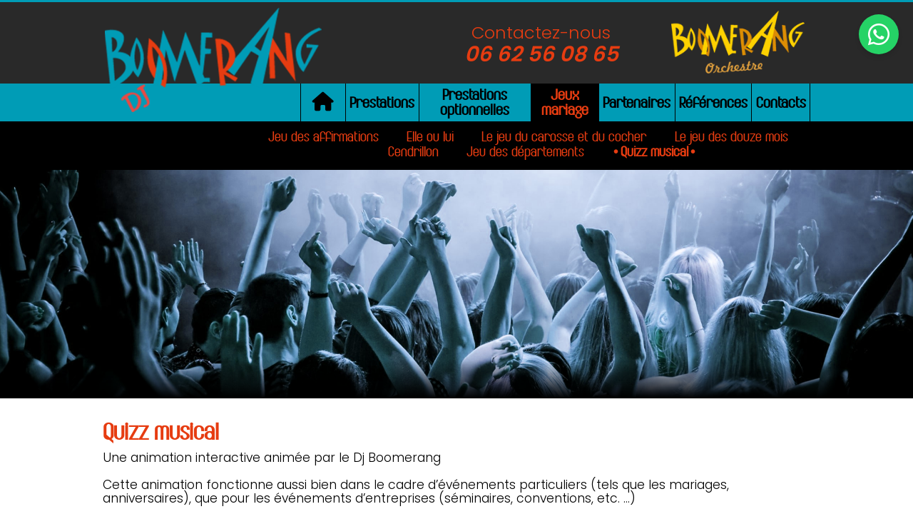

--- FILE ---
content_type: text/html; charset=UTF-8
request_url: https://www.boomerang-dj.com/informations/jeux-mariage--quizz-musical.21.html
body_size: 6839
content:

	<!DOCTYPE html>

	<html>

	<head>
		<meta http-equiv="Content-Type" content="text/html; charset=UTF-8" />
		<meta http-equiv="Content-Language" content="fr">

		<title>Quizz musical, Jeux mariage.Boomerang DJ · Animation Disc Jockey · Mariages, fêtes et anniversaires · Paris Ile de France·77·78·91·92·94·28.45.75</title>
		<meta name="Description" content="Quizz musical" />
		<meta name="Keywords" content="Quizz, musical,, Jeux, mariage,disc jockey, animation dj, dj mariage, animation mariage, dj anniversaire, animation anniversaire, dj soiree dansante, animation soiree, dj fete, animation fete, dj paris, dj ile de france, dj 77, dj 78, dj, 91, dj 92, dj 94, dj 28" />

		<meta name="robots" content="all" />
		<meta name="robots" content="noodp" />

		<meta name="viewport" content="width=device-width, initial-scale=1">
		<link rel="stylesheet" media="screen" type="text/css" title="Design" href="/_config/js/jquery/customs_sliders/css.css" />
				<link rel="stylesheet" media="screen" type="text/css" title="Design" href="/__inc/js/form-validator/css.css" />
				<link rel="stylesheet" media="screen" type="text/css" title="Design" href="/__inc/_blocks/fo/style.css" />
				<link rel="stylesheet" media="screen" type="text/css" title="Design" href="https://fonts.googleapis.com/css?family=Cookie|Dancing+Script:400,700|Droid+Sans:400,700|Droid+Serif:400,400i,700,700i|Great+Vibes|Handlee|Indie+Flower|Lora:400,400i,700,700i|Montserrat:400,700|Open+Sans:300,300i,400,400i,600,600i,700,700i,800,800i|Oswald:300,400,700|Poppins:300,600|Roboto+Condensed:300,300i,400,400i,700,700i|Roboto+Slab:100,300,400,700|Roboto:100,100i,300,300i,400,400i,500,500i,700,700i,900,900i|Source+Sans+Pro:200,200i,300,300i,400,400i,600,600i,700,700i,900,900i" />
				<link rel="stylesheet" media="screen" type="text/css" title="Design" href="https://maxcdn.bootstrapcdn.com/font-awesome/4.5.0/css/font-awesome.min.css" />
				<link rel="stylesheet" media="screen" type="text/css" title="Design" href="/_css/fonts.css" />
				<link rel="stylesheet" media="screen" type="text/css" title="Design" href="/_bs/css/bootstrap.min.css" />
				<link rel="stylesheet" media="screen" type="text/css" title="Design" href="/_bs/css/bootstrap-theme.min.css" />
				<link rel="stylesheet" media="screen" type="text/css" title="Design" href="/_config/js/jquery/jquery-ui-1.11.4/jquery-ui.min.css" />
				<link rel="stylesheet" media="screen" type="text/css" title="Design" href="/_css/global.css" />
				<link rel="stylesheet" media="screen" type="text/css" title="Design" href="/_css/template/type3/template.css" />
				<link rel="stylesheet" media="screen" type="text/css" title="Design" href="/_css/template/type3/template_params.css" />
				<link rel="stylesheet" media="screen" type="text/css" title="Design" href="/_css/template/type3/header_default.css" />
				<link rel="stylesheet" media="screen" type="text/css" title="Design" href="/_css/template/type3/header_default_params.css" />
				<link rel="stylesheet" media="screen" type="text/css" title="Design" href="/_css/template/type3/footer_default.css" />
				<link rel="stylesheet" media="screen" type="text/css" title="Design" href="/_css/template/type3/footer_default_params.css" />
				<link rel="stylesheet" media="screen" type="text/css" title="Design" href="/_css/contents.css" />
				<link rel="stylesheet" media="screen" type="text/css" title="Design" href="/_css/contents_params.css" />
				<link rel="stylesheet" media="screen" type="text/css" title="Design" href="/__inc/_filemultis/fo/gallery/style.css" />
				<link rel="stylesheet" media="print" type="text/css" title="Design" href="/_config/js/jquery/customs_sliders/css.css" />
				<link rel="stylesheet" media="print" type="text/css" title="Design" href="/__inc/js/form-validator/css.css" />
				<link rel="stylesheet" media="print" type="text/css" title="Design" href="/__inc/_blocks/fo/style.css" />
				<link rel="stylesheet" media="print" type="text/css" title="Design" href="https://fonts.googleapis.com/css?family=Cookie|Dancing+Script:400,700|Droid+Sans:400,700|Droid+Serif:400,400i,700,700i|Great+Vibes|Handlee|Indie+Flower|Lora:400,400i,700,700i|Montserrat:400,700|Open+Sans:300,300i,400,400i,600,600i,700,700i,800,800i|Oswald:300,400,700|Poppins:300,600|Roboto+Condensed:300,300i,400,400i,700,700i|Roboto+Slab:100,300,400,700|Roboto:100,100i,300,300i,400,400i,500,500i,700,700i,900,900i|Source+Sans+Pro:200,200i,300,300i,400,400i,600,600i,700,700i,900,900i" />
				<link rel="stylesheet" media="print" type="text/css" title="Design" href="https://maxcdn.bootstrapcdn.com/font-awesome/4.5.0/css/font-awesome.min.css" />
				<link rel="stylesheet" media="print" type="text/css" title="Design" href="/_css/fonts.css" />
				<link rel="stylesheet" media="print" type="text/css" title="Design" href="/_bs/css/bootstrap.min.css" />
				<link rel="stylesheet" media="print" type="text/css" title="Design" href="/_bs/css/bootstrap-theme.min.css" />
				<link rel="stylesheet" media="print" type="text/css" title="Design" href="/_config/js/jquery/jquery-ui-1.11.4/jquery-ui.min.css" />
				<link rel="stylesheet" media="print" type="text/css" title="Design" href="/_css/global.css" />
				<link rel="stylesheet" media="print" type="text/css" title="Design" href="/_css/template/type3/template.css" />
				<link rel="stylesheet" media="print" type="text/css" title="Design" href="/_css/template/type3/template_params.css" />
				<link rel="stylesheet" media="print" type="text/css" title="Design" href="/_css/template/type3/header_default.css" />
				<link rel="stylesheet" media="print" type="text/css" title="Design" href="/_css/template/type3/header_default_params.css" />
				<link rel="stylesheet" media="print" type="text/css" title="Design" href="/_css/template/type3/footer_default.css" />
				<link rel="stylesheet" media="print" type="text/css" title="Design" href="/_css/template/type3/footer_default_params.css" />
				<link rel="stylesheet" media="print" type="text/css" title="Design" href="/_css/contents.css" />
				<link rel="stylesheet" media="print" type="text/css" title="Design" href="/_css/contents_params.css" />
				<link rel="stylesheet" media="print" type="text/css" title="Design" href="/__inc/_filemultis/fo/gallery/style.css" />
				<link rel="stylesheet" media="print" type="text/css" title="Design" href="https://www.boomerang-dj.com/_css/print.css" />
				<script type="text/javascript">
						var conf_url_serv="https://www.boomerang-dj.com/";
					</script><!--[if lt IE 9]>
                  <script src="https://oss.maxcdn.com/html5shiv/3.7.2/html5shiv.min.js"></script>
                  <script src="https://oss.maxcdn.com/respond/1.4.2/respond.min.js"></script>
                <![endif]--><script>
              (function(i,s,o,g,r,a,m){i['GoogleAnalyticsObject']=r;i[r]=i[r]||function(){
              (i[r].q=i[r].q||[]).push(arguments)},i[r].l=1*new Date();a=s.createElement(o),
              m=s.getElementsByTagName(o)[0];a.async=1;a.src=g;m.parentNode.insertBefore(a,m)
              })(window,document,'script','//www.google-analytics.com/analytics.js','ga');

              ga('create', 'UA-27540373-2', 'auto');
              ga('send', 'pageview');

            </script>


<!-- CDN Font Awesome -->
<link rel="stylesheet" href="https://cdnjs.cloudflare.com/ajax/libs/font-awesome/6.4.0/css/all.min.css">

<style type="text/css">
    .wa-icon-btn {
        position: fixed; top: 20px; right: 20px;
        background-color: #25D366; color: #fff;
        width: 56px; height: 56px; border-radius: 50%;
        display: flex; align-items: center; justify-content: center;
        box-shadow: 0 4px 6px rgba(0,0,0,0.1);
    }
    .wa-icon-btn:hover { 
        opacity: 0.9; 
    }
    
    .wa-icon-btn:before {
        color:white!important;
    }
</style>
</head>
<body>







<div id="mobile_menu_nav">

    <div id="mmn_div_links">

        
                <div>
                    <a href="https://www.boomerang-dj.com/" title="Accueil">
                        <div>
                            <div>Accueil</div>
                        </div>
                    </a>
                </div>

            
                <div>
                    <div data-is-smenu="true">
                        <div>Prestations</div>
                        <div><i class="fa fa-angle-right"></i></div>
                    </div>

                    <div class="mmn_div_smenu">
                        
                            <div>
                                <a href="https://www.boomerang-dj.com/informations/prestations--soiree-d-entreprise.1.html"  title="Soirée d'entreprise">
                                    <div>
                                        <div>Soirée d'entreprise</div>
                                    </div>
                                </a>
                            </div>
                        
                            <div>
                                <a href="https://www.boomerang-dj.com/informations/prestations--mariage-anniversaire.6.html"  title="Mariage, anniversaire">
                                    <div>
                                        <div>Mariage, anniversaire</div>
                                    </div>
                                </a>
                            </div>
                        
                            <div>
                                <a href="https://www.boomerang-dj.com/informations/prestations--soiree-association.7.html"  title="Soirée association">
                                    <div>
                                        <div>Soirée association</div>
                                    </div>
                                </a>
                            </div>
                                            </div>
                </div>
                
                <div>
                    <div data-is-smenu="true">
                        <div>Prestations optionnelles</div>
                        <div><i class="fa fa-angle-right"></i></div>
                    </div>

                    <div class="mmn_div_smenu">
                        
                            <div>
                                <a href="https://www.boomerang-dj.com/informations/prestations-optionnelles--video-projecteur.11.html"  title="Vidéo projecteur">
                                    <div>
                                        <div>Vidéo projecteur</div>
                                    </div>
                                </a>
                            </div>
                        
                            <div>
                                <a href="https://www.boomerang-dj.com/informations/prestations-optionnelles--sonorisation-ceremonie-interieur-ou-exterieur.12.html"  title="Sonorisation cérémonie interieur ou extérieur">
                                    <div>
                                        <div>Sonorisation cérémonie interieur ou extérieur</div>
                                    </div>
                                </a>
                            </div>
                        
                            <div>
                                <a href="https://www.boomerang-dj.com/informations/prestations-optionnelles--sonorisation-vin-d-honneur.13.html"  title="Sonorisation vin d'honneur">
                                    <div>
                                        <div>Sonorisation vin d'honneur</div>
                                    </div>
                                </a>
                            </div>
                        
                            <div>
                                <a href="https://www.boomerang-dj.com/informations/prestations-optionnelles--decoration-de-salle-et-d-exterieure.14.html"  title="Décoration de salle et d'extérieure">
                                    <div>
                                        <div>Décoration de salle et d'extérieure</div>
                                    </div>
                                </a>
                            </div>
                        
                            <div>
                                <a href="https://www.boomerang-dj.com/informations/prestations-optionnelles--fumee-lourde-pour-ouverture-de-du-bal.22.html"  title="Fumée lourde pour ouverture de du bal">
                                    <div>
                                        <div>Fumée lourde pour ouverture de du bal</div>
                                    </div>
                                </a>
                            </div>
                                            </div>
                </div>
                
                <div>
                    <div data-is-smenu="true">
                        <div>Jeux mariage</div>
                        <div><i class="fa fa-angle-right"></i></div>
                    </div>

                    <div class="mmn_div_smenu">
                        
                            <div>
                                <a href="https://www.boomerang-dj.com/informations/jeux-mariage--jeu-des-affirmations.15.html"  title="Jeu des affirmations">
                                    <div>
                                        <div>Jeu des affirmations</div>
                                    </div>
                                </a>
                            </div>
                        
                            <div>
                                <a href="https://www.boomerang-dj.com/informations/jeux-mariage--elle-ou-lui.16.html"  title="Elle ou lui">
                                    <div>
                                        <div>Elle ou lui</div>
                                    </div>
                                </a>
                            </div>
                        
                            <div>
                                <a href="https://www.boomerang-dj.com/informations/jeux-mariage--le-jeu-du-carosse-et-du-cocher.17.html"  title="Le jeu du carosse et du cocher">
                                    <div>
                                        <div>Le jeu du carosse et du cocher</div>
                                    </div>
                                </a>
                            </div>
                        
                            <div>
                                <a href="https://www.boomerang-dj.com/informations/jeux-mariage--le-jeu-des-douze-mois.18.html"  title="Le jeu des douze mois">
                                    <div>
                                        <div>Le jeu des douze mois</div>
                                    </div>
                                </a>
                            </div>
                        
                            <div>
                                <a href="https://www.boomerang-dj.com/informations/jeux-mariage--cendrillon.19.html"  title="Cendrillon">
                                    <div>
                                        <div>Cendrillon</div>
                                    </div>
                                </a>
                            </div>
                        
                            <div>
                                <a href="https://www.boomerang-dj.com/informations/jeux-mariage--jeu-des-departements.20.html"  title="Jeu des départements">
                                    <div>
                                        <div>Jeu des départements</div>
                                    </div>
                                </a>
                            </div>
                        
                            <div>
                                <a href="https://www.boomerang-dj.com/informations/jeux-mariage--quizz-musical.21.html"  title="Quizz musical">
                                    <div>
                                        <div>Quizz musical</div>
                                    </div>
                                </a>
                            </div>
                                            </div>
                </div>
                
                <div>
                    <a href="https://www.boomerang-dj.com/partenaires/nos-partenaires.html" title="Partenaires">
                        <div>
                            <div>Partenaires</div>
                        </div>
                    </a>
                </div>

            
                <div>
                    <a href="https://www.boomerang-dj.com/references/nos-references.html" title="Références">
                        <div>
                            <div>Références</div>
                        </div>
                    </a>
                </div>

            
                <div>
                    <a href="https://www.boomerang-dj.com/contact/n-hesitez-pas-a-nous-contacter.html" title="Contacts">
                        <div>
                            <div>Contacts</div>
                        </div>
                    </a>
                </div>

            
    </div>

    
</div>





<div id="div_global" class="container-fluid">



    <div id="div_header">

        <div id="header_t_mobile" >

    <div id="h_t_mobile_div_nav">

        <div id="h_t_mobile_toggle">
            <span class="glyphicon glyphicon-menu-hamburger"></span>
        </div>

        <div>
            <a href="https://www.boomerang-dj.com/" title="Boomerang DJ">
                                <img
                    srcset="/images/site/logo/boomerang-dj.png 348w,
                                                 /images/site/logo/thb/boomerang-dj.png 348w,
                                                 /images/site/logo/thb_2/boomerang-dj.png 248w,
                                                 /images/site/logo/thb_3/boomerang-dj.png 124w"
                    sizes="80vw"
                    src="/images/site/logo/boomerang-dj.png"
                    alt="Boomerang DJ"/>
            </a>
        </div>

    </div>

</div>


<div id="header_t_no_mobile">

    <div id="header_div_top">

        <div class="container">

            <div id="h_t_left">

                <a href="https://www.boomerang-dj.com/" title="Boomerang DJ">
                                        <img
                        srcset="/images/site/logo/boomerang-dj.png 348w,
                                                     /images/site/logo/thb/boomerang-dj.png 348w,
                                                     /images/site/logo/thb_2/boomerang-dj.png 248w,
                                                     /images/site/logo/thb_3/boomerang-dj.png 124w"
                        sizes="33vw"
                        src="/images/site/logo/boomerang-dj.png"
                        alt="Boomerang DJ"/>
                </a>

            </div>

            <div id="h_t_empty">
            </div>


            <div id="h_t_right">

                <div id="h_t_r_empty">
                </div>

                <div id="h_t_r_center">
                    <div>
                        <div style="text-align:center"><span style="color:#e63c11"><span style="font-size:18pt">Contactez-nous</span><br />
<span style="font-size:22pt"><strong><em>06 62 56 08 65</em></strong></span></span></div>
                    </div>
                </div>


                <div id="h_t_r_right">

                    <div id="h_t_r_r_div_ml">
                                            </div>

                    <div id="h_t_r_r_div_contents">
                        <div>
                            <div style="text-align:center"><a href="http://www.boomerang-orchestre.com" target="_blank"><img alt="" src="https://www.boomerang-dj.com/_images_site/3.png" style="height:105px; width:218px" /></a></div>
                        </div>
                    </div>

                </div>

            </div>


        </div>

    </div>


    <div id="header_div_menu">

        <div class="container">

            <div id="h_menu_div_empty"></div>

            <div id="h_menu_container">

                
                    <a data-id-module=""                         href="https://www.boomerang-dj.com/" title="<i class='fa fa-home'></i>"
                                                                        >
                        <div>
                            <div>
                                <i class='fa fa-home'></i>                            </div>
                        </div>

                    </a>

                
                    <a data-id-module="6" data-id-module-cat="1"                        href="https://www.boomerang-dj.com/informations/prestations--soiree-d-entreprise.1.html" title="Prestations"
                                                data-is-smenu="true"                        >
                        <div>
                            <div>
                                Prestations                            </div>
                        </div>

                    </a>

                
                    <a data-id-module="6" data-id-module-cat="5"                        href="https://www.boomerang-dj.com/informations/prestations-optionnelles--video-projecteur.11.html" title="Prestations optionnelles"
                                                data-is-smenu="true"                        >
                        <div>
                            <div>
                                Prestations optionnelles                            </div>
                        </div>

                    </a>

                
                    <a data-id-module="6" data-id-module-cat="6"                        href="https://www.boomerang-dj.com/informations/jeux-mariage--jeu-des-affirmations.15.html" title="Jeux mariage"
                        class="on"                        data-is-smenu="true"                        >
                        <div>
                            <div>
                                Jeux mariage                            </div>
                        </div>

                    </a>

                
                    <a data-id-module=""                         href="https://www.boomerang-dj.com/partenaires/nos-partenaires.html" title="Partenaires"
                                                                        >
                        <div>
                            <div>
                                Partenaires                            </div>
                        </div>

                    </a>

                
                    <a data-id-module=""                         href="https://www.boomerang-dj.com/references/nos-references.html" title="Références"
                                                                        >
                        <div>
                            <div>
                                Références                            </div>
                        </div>

                    </a>

                
                    <a data-id-module=""                         href="https://www.boomerang-dj.com/contact/n-hesitez-pas-a-nous-contacter.html" title="Contacts"
                                                                        >
                        <div>
                            <div>
                                Contacts                            </div>
                        </div>

                    </a>

                
            </div>

        </div>

    </div>



    <div id="header_div_smenu">

        <div class="container">

            <div id="h_smenu_div_empty"></div>

            <div id="h_smenu_global_container">

                
                
                        <div class="h_smenu_container " data-id-module="6" data-id-module-cat="1">

                            <div>
                                
                                    <a   href="https://www.boomerang-dj.com/informations/prestations--soiree-d-entreprise.1.html"
                                          title="Soirée d'entreprise">
                                        <div>
                                            <div>
                                                Soirée d'entreprise                                            </div>
                                        </div>

                                    </a>
                                    
                                    <a   href="https://www.boomerang-dj.com/informations/prestations--mariage-anniversaire.6.html"
                                          title="Mariage, anniversaire">
                                        <div>
                                            <div>
                                                Mariage, anniversaire                                            </div>
                                        </div>

                                    </a>
                                    
                                    <a   href="https://www.boomerang-dj.com/informations/prestations--soiree-association.7.html"
                                          title="Soirée association">
                                        <div>
                                            <div>
                                                Soirée association                                            </div>
                                        </div>

                                    </a>
                                                                </div>

                        </div>

                    
                
                        <div class="h_smenu_container " data-id-module="6" data-id-module-cat="5">

                            <div>
                                
                                    <a   href="https://www.boomerang-dj.com/informations/prestations-optionnelles--video-projecteur.11.html"
                                          title="Vidéo projecteur">
                                        <div>
                                            <div>
                                                Vidéo projecteur                                            </div>
                                        </div>

                                    </a>
                                    
                                    <a   href="https://www.boomerang-dj.com/informations/prestations-optionnelles--sonorisation-ceremonie-interieur-ou-exterieur.12.html"
                                          title="Sonorisation cérémonie interieur ou extérieur">
                                        <div>
                                            <div>
                                                Sonorisation cérémonie interieur ou extérieur                                            </div>
                                        </div>

                                    </a>
                                    
                                    <a   href="https://www.boomerang-dj.com/informations/prestations-optionnelles--sonorisation-vin-d-honneur.13.html"
                                          title="Sonorisation vin d'honneur">
                                        <div>
                                            <div>
                                                Sonorisation vin d'honneur                                            </div>
                                        </div>

                                    </a>
                                    
                                    <a   href="https://www.boomerang-dj.com/informations/prestations-optionnelles--decoration-de-salle-et-d-exterieure.14.html"
                                          title="Décoration de salle et d'extérieure">
                                        <div>
                                            <div>
                                                Décoration de salle et d'extérieure                                            </div>
                                        </div>

                                    </a>
                                    
                                    <a   href="https://www.boomerang-dj.com/informations/prestations-optionnelles--fumee-lourde-pour-ouverture-de-du-bal.22.html"
                                          title="Fumée lourde pour ouverture de du bal">
                                        <div>
                                            <div>
                                                Fumée lourde pour ouverture de du bal                                            </div>
                                        </div>

                                    </a>
                                                                </div>

                        </div>

                    
                
                        <div class="h_smenu_container on" data-id-module="6" data-id-module-cat="6">

                            <div>
                                
                                    <a   href="https://www.boomerang-dj.com/informations/jeux-mariage--jeu-des-affirmations.15.html"
                                          title="Jeu des affirmations">
                                        <div>
                                            <div>
                                                Jeu des affirmations                                            </div>
                                        </div>

                                    </a>
                                    
                                    <a   href="https://www.boomerang-dj.com/informations/jeux-mariage--elle-ou-lui.16.html"
                                          title="Elle ou lui">
                                        <div>
                                            <div>
                                                Elle ou lui                                            </div>
                                        </div>

                                    </a>
                                    
                                    <a   href="https://www.boomerang-dj.com/informations/jeux-mariage--le-jeu-du-carosse-et-du-cocher.17.html"
                                          title="Le jeu du carosse et du cocher">
                                        <div>
                                            <div>
                                                Le jeu du carosse et du cocher                                            </div>
                                        </div>

                                    </a>
                                    
                                    <a   href="https://www.boomerang-dj.com/informations/jeux-mariage--le-jeu-des-douze-mois.18.html"
                                          title="Le jeu des douze mois">
                                        <div>
                                            <div>
                                                Le jeu des douze mois                                            </div>
                                        </div>

                                    </a>
                                    
                                    <a   href="https://www.boomerang-dj.com/informations/jeux-mariage--cendrillon.19.html"
                                          title="Cendrillon">
                                        <div>
                                            <div>
                                                Cendrillon                                            </div>
                                        </div>

                                    </a>
                                    
                                    <a   href="https://www.boomerang-dj.com/informations/jeux-mariage--jeu-des-departements.20.html"
                                          title="Jeu des départements">
                                        <div>
                                            <div>
                                                Jeu des départements                                            </div>
                                        </div>

                                    </a>
                                    
                                    <a class="on"  href="https://www.boomerang-dj.com/informations/jeux-mariage--quizz-musical.21.html"
                                          title="Quizz musical">
                                        <div>
                                            <div>
                                                Quizz musical                                            </div>
                                        </div>

                                    </a>
                                                                </div>

                        </div>

                    
                
                
                
                
            </div>

        </div>

    </div>


</div>        <a href="https://wa.me/33662560865" target="_blank" rel="noopener"
        class="wa-icon-btn">
        <i class="fab fa-whatsapp fa-2x"></i>
        </a>

    </div>




        <div id="div_contents">


        

            <div id="slider_container">

                <div id="div_slider" class="mySlider_container">

                    <div class="mySlider_imgs_container">

                                                <div class="mySlider_sizer mySlider_item_container">

                            <img
                                srcset="/images/slider/items/3-XRHTF4.png 4000w,
                                        /images/slider/items/thb/3-XRHTF4.png 2000w,
                                        /images/slider/items/thb_2/3-XRHTF4.png 1000w,
                                        /images/slider/items/thb_3/3-XRHTF4.png 500w"
                                sizes="100vw"
                                src="/images/slider/items/3-XRHTF4.png"
                                alt=""/>

                        </div>



                        
                            <div class="mySlider_item_container" data-index="0" >

                                <div class="mySlider_big_img" full-fill="true">

                                    <img
                                        srcset="/images/slider/items/3-XRHTF4.png 4000w,
                                                /images/slider/items/thb/3-XRHTF4.png 2000w,
                                                /images/slider/items/thb_2/3-XRHTF4.png 1000w,
                                                /images/slider/items/thb_3/3-XRHTF4.png 500w"
                                        sizes="100vw"
                                        src="/images/slider/items/3-XRHTF4.png"
                                        alt=""/>

                                </div>

                                
                                    
                            </div>
                            
                    </div>

                </div>

            </div>
            




        <div id="contents_div_container">


                                <div id="contents_div_dynamic">
                        

<div id="contents_mod_div_global_container" param-module="contents" class="row">


    <div id="contents_div_title">

        <div class="container">
            <h2 class="page_title">Quizz musical</h2>
        </div>

    </div>


    <div id="contents_div_intro">

        <div class="container">

            <div class="row">

                
    <div class="blocks_div_global_container"
         id="contents_div_blocks_intro"         block-url-conf="_admin/contents/_block_conf_sub_intro.php"
         block_id_parent="21">

        <div class="blocks_div_contents_container">

            <div class="row block-item">

    <input type="hidden" class="block-last-ordre" value="" />

    
                    <div>
                        <p>Une animation interactive animée par le Dj Boomerang<br />
<br />
Cette animation fonctionne aussi bien dans le cadre&nbsp;d’événements particuliers&nbsp;(tels que les mariages, anniversaires), que pour les&nbsp;événements d’entreprises&nbsp;(séminaires, conventions, etc. …)<br />
<br />
Une animation d'une durée variable de 15 minutes à plus d’une heure.<br />
-15 minutes : une prestation, exécutée entre 2 plats lors d’un mariage par exemple, pour faire monter l’ambiance avant la soirée dansante.<br />
- 1 heure dans le cadre d’un séminaire&nbsp;Team building pour consolider un esprit d'équipe<br />
&nbsp;<br />
Cette animation peut se dérouler de plusieurs manières&nbsp;:<br />
Exemples&nbsp;:<br />
&nbsp;<br />
Formules&nbsp;mariage<br />
Les équipes sont constituées par table.<br />
La première table gagnante au jeu passera la première pour se servir au buffet.<br />
Finies les queues interminables au buffet&nbsp;!<br />
<br />
Pour une animation tournée vers les entreprises<br />
<br />
Une animation marquée team building : consolider l’esprit d’équipe.<br />
2 équipes s’affrontent<br />
<br />
L'équipe la plus soudée emportera la victoire !<br />
<br />
Plusieurs thèmes seront au programme:<br />
<br />
1 trouver le nom du morceau<br />
2 trouver l’interprète<br />
3 trouver le compositeur (attention le compositeur n’est pas toujours l’interprète)<br />
4 musique de film, série tv<br />
5 musiques de pub<br />
&nbsp;<br />
Afin de rendre encore plus attractive le QUIZZ MUSICAL, On distribue des bracelets fluo<br />
Effet garantie !<br />
il est possible de distribuer des objets publicitaires et autre lots aux gagnants dans le cadre de séminaire ou de soirées promotionnel.<br />
&nbsp;</p>
                    </div>
                    
</div>
<div class="row block-item">

    <input type="hidden" class="block-last-ordre" value="" />

    
            <div class="block-item-div-imgs">

                
                        <div class="col-sm-3 blocks-first-col-sm">
                                                        <div>
                                
                                    <img
                                        srcset="/images/contents/pages/intro/21-26-gtDk5t.jpg 1999w,
                                             /images/contents/pages/intro/thb/21-26-gtDk5t.jpg 1000w,
                                             /images/contents/pages/intro/thb_2/21-26-gtDk5t.jpg 500w,
                                             /images/contents/pages/intro/thb_3/21-26-gtDk5t.jpg 250w"
                                        sizes="(min-width:768px) 25vw, 100vw"
                                        src="/images/contents/pages/intro/21-26-gtDk5t.jpg"
                                        alt=""/>

                                                            </div>
                        </div>
                        <div class="col-sm-3 blocks-middle-col-sm">
                                                        <div>
                                
                                    <img
                                        srcset="/images/contents/pages/intro/21-26-5nAfvC.png 2000w,
                                             /images/contents/pages/intro/thb/21-26-5nAfvC.png 1000w,
                                             /images/contents/pages/intro/thb_2/21-26-5nAfvC.png 500w,
                                             /images/contents/pages/intro/thb_3/21-26-5nAfvC.png 250w"
                                        sizes="(min-width:768px) 25vw, 100vw"
                                        src="/images/contents/pages/intro/21-26-5nAfvC.png"
                                        alt=""/>

                                                            </div>
                        </div>
                        <div class="col-sm-3 blocks-middle-col-sm">
                                                        <div>
                                                            </div>
                        </div>
                        <div class="col-sm-3 blocks-last-col-sm">
                                                        <div>
                                                            </div>
                        </div>
                        
            </div>
            
</div>

        </div>

    </div>
    
            </div>

        </div>

    </div>


    



    

    <div id="contents_div_conclu">

        <div class="container">

            <div class="row">

                
            </div>

        </div>

    </div>


    <div id="contents_end_contents">
    </div>


</div>



            

        <div id="contents_dyn_end">
        </div>

    </div>
    


    <div id="div_footer">


        <div id="footer_div_top">

            <div class="container">

                <div id="footer_top_div_left" class="col-sm-6 col-md-5 col-lg-4">

                    <div>
                        <div>La Newsletter</div>
                        <div>
                            <form form-validator="true" id="form_footer_nl" method="post" action="https://www.boomerang-dj.com/newsletter/inscription.html">

                                
    <div class="form-group as_div_required">
        <input type="hidden" id="t" name="t" value="1769822309" />

        <label>Email <span class="glyphicon-asterisk"></span></label>
        <input type="email" name="mail" placeholder="Email" />
    </div>
    
                                <input type="hidden" name="envoi_form_signin" value="1"/>

                                <div class="input-group input-group-sm">
                                    <input type="text" class="form-control" name="nl_mail" placeholder="Votre email" required fv-no-live fv-rules="pat-email">
                                    <span class="input-group-btn">
                                        <button class="btn btn-default" type="submit">OK</button>
                                    </span>
                                </div>

                            </form>
                        </div>
                    </div>

                </div>

                <div id="addthis_div_contain" class="col-sm-5 col-sm-offset-1 col-md-offset-2 col-lg-offset-3">
                    
                        <div class="addthis_sharing_toolbox"></div>
                                        </div>

            </div>

        </div>


        <div id="footer_div_menu" class="row">

            <div class="container">

                <div>

                </div>

            </div>

        </div>


        <div id="footer_div_copyright">

            <div class="container">

                <div>

                    <div>
                        <div>
                            Boomerang DJ                        </div>
                        <div>&copy;2016 Tous droits réservés</div>
                    </div>

                    <div>
                        <a href="https://www.boomerang-dj.com/pages/mentions-legales.1.html">Mentions légales</a>
                    </div>

                    <div id="footer_nex_logo_container">
                        <a href="http://www.nex-studio.com" title="Création de site internet 71" target="_blank">
                            <div id="footer_nex_logo">
                                <div>nex</div>
                                <div>Studio</div>
                                <div>.com</div>
                            </div>
                        </a>
                    </div>

                </div>

            </div>




                        <div style="position:relative;margin-top:4pt;padding-left:6pt;">
                <a href="https://www.xiti.com/xiti.asp?s=493299" title="WebAnalytics" target="_top">
                    <script type="text/javascript">
                        <!--
                        Xt_param = 's=493299&p=';
                        try {Xt_r = top.document.referrer;}
                        catch(e) {Xt_r = document.referrer; }
                        Xt_h = new Date();
                        Xt_i = '<img width="80" height="15" border="0" alt="" ';
                        Xt_i += 'src="https://logv17.xiti.com/bcg.xiti?'+Xt_param;
                        Xt_i += '&hl='+Xt_h.getHours()+'x'+Xt_h.getMinutes()+'x'+Xt_h.getSeconds();
                        if(parseFloat(navigator.appVersion)>=4)
                        {Xt_s=screen;Xt_i+='&r='+Xt_s.width+'x'+Xt_s.height+'x'+Xt_s.pixelDepth+'x'+Xt_s.colorDepth;}
                        document.write(Xt_i+'&ref='+Xt_r.replace(/[<>"]/g, '').replace(/&/g, '$')+'" title="Internet Audience">');
                        //-->
                    </script>
                    <noscript>
                        Mesure d'audience ROI statistique webanalytics par <img width="80" height="15" src="https://logv17.xiti.com/bcg.xiti?s=493299&p=" alt="WebAnalytics" />
                    </noscript></a>
            </div>




        </div>

    </div>

</div>





    </div>
    


</div>






        <script type="text/javascript" src="/_config/js/jquery/jquery-1.11.1.min.js"></script>
    
        <script type="text/javascript" src="/_config/js/jquery/jquery-ui-1.11.4/jquery-ui.min.js"></script>
    
        <script type="text/javascript" src="/_config/js/jquery/touchswipe/jquery.touchSwipe.min.js"></script>
    
        <script type="text/javascript" src="/_config/js/jquery/waypoints/lib/jquery.waypoints.min.js"></script>
    
        <script type="text/javascript" src="/_bs/js/bootstrap.min.js"></script>
    
        <script type="text/javascript" src="/_config/js/bootbox.min.js"></script>
    
        <script type="text/javascript" src="/_config/js/viewportSize-min.js"></script>
    
        <script type="text/javascript" src="/_config/js/functions.js"></script>
    
        <script type="text/javascript" src="/_config/js/jquery/customs_sliders/global_div.js"></script>
    
        <script type="text/javascript" src="/_config/js/jquery/jquery.elastic.js"></script>
    
        <script type="text/javascript" src="//s7.addthis.com/js/300/addthis_widget.js#pubid=ra-528e413500db5a97" async="async"></script>
    
    <script type="text/javascript">
        function downloadJSAtOnload() {
            
            var element0 = document.createElement('script');
            element0.src = '/__inc/js/form-validator/functions.js';
            document.body.appendChild(element0);
            
            var element1 = document.createElement('script');
            element1.src = '/_config/js/template/type3/template.js';
            document.body.appendChild(element1);
                    }

        if (window.addEventListener)
            window.addEventListener("load", downloadJSAtOnload, false);
        else if (window.attachEvent)
            window.attachEvent("onload", downloadJSAtOnload);
        else window.onload = downloadJSAtOnload;
    </script>

<script type="text/javascript">

    $(function() {

        try{

            $('textarea.t_elastic').elastic();

        } catch(err){

            if(err instanceof ReferenceError){
            } else {
                $('textarea.t_elastic').elastic();
            }

        }

    });

</script>





<div id="div_ajax_code" class="div_ajax_code">
</div>
<div id="div_ajax_code2" class="div_ajax_code">
</div>
<div id="div_ajax_code3" class="div_ajax_code">
</div>


</body>
</html>



--- FILE ---
content_type: text/css
request_url: https://www.boomerang-dj.com/_config/js/jquery/customs_sliders/css.css
body_size: 140
content:
.mySlider_container {
    overflow: hidden;
}
    .mySlider_item_container {
        position:absolute;
        top:0;
        left:0;
        right:0;
        bottom:0;
        width:100%;
        height:100%;
        overflow:hidden;
    }
        .mySlider_big_img {
            width:100%;
            height:100%;
            display:flex;
            align-items: center;
            align-content: center;
            justify-content: center;
        }
        .mySlider_big_img[full-fill="true"] img {
            min-width: 100%;
            min-height: 100%;
        }

.mySlider_sizer {
    position: relative;
    visibility: hidden;
}

.mySlider_bullets_container {
    z-index:1000;
    display:flex;
    flex-wrap: nowrap;
    justify-content: center;
}
    .mySlider_bullet {
        transition:320ms;
        cursor:pointer;
    }

.mySlider_thbs_container {
    display:flex;
    flex-direction: row;
    flex-wrap: wrap;
    justify-content: space-between;
    align-items: flex-start;
}
    .mySlider_thb {
        transition:320ms;
        cursor:pointer;
        text-align: center;
        width:49%;
        margin-top:5pt;
    }
    @media (min-width: 768px) {
        .mySlider_thb {
            width:24%;
            margin-top:6pt;
        }
    }

--- FILE ---
content_type: text/css
request_url: https://www.boomerang-dj.com/__inc/js/form-validator/css.css
body_size: -44
content:
input.fv-field-error, textarea.fv-field-error {
    border:1px #FF0000 solid;
    color:#FF0000;
}
    select.fv-field-error {
        border:1px #FF0000 solid;
        color:inherit;
    }
    div.fv-field-error {
        border:0;
        color:inherit;
    }
input.fv-field-ok, textarea.fv-field-ok {
}

.fv-div-msg {
    margin-bottom:8px;
}
    .fv-msg-error {
        color:#FF0000;;
    }

--- FILE ---
content_type: text/css
request_url: https://www.boomerang-dj.com/__inc/_blocks/fo/style.css
body_size: 168
content:
.block-item {
    margin:0 0 6pt 0;
}

.blocks_div_global_container img {
    width:100%;
}
.block-item-div-imgs > div {
    margin-top:3pt;
    margin-bottom:2pt;
}

.block-item-div-imgs > div.blocks-img-float-left {
    float:left;
    margin-right:4pt;
    padding-right:4pt;
}
.block-item-div-imgs > div.blocks-img-float-right {
    float:right;
    margin-left:4pt;
    padding-left:4pt;
}

.blocks_div_loader {
    margin-top:14pt;
    margin-left:14pt;
    opacity:0.75;
}

@media (min-width:768px) {
    .blocks-first-col-sm > p, .blocks-first-col-sm > div {
        padding-right:4pt;
    }
    .blocks-middle-col-sm > p, .blocks-middle-col-sm > div {
        padding-left:4pt;
        padding-right:4pt;
    }
    .blocks-last-col-sm > p,.blocks-last-col-sm > div  {
        padding-left:4pt;
    }
}

@media (min-width:992px) {
    .blocks-first-col-md > p, .blocks-first-col-md > div {
        padding-right:4pt;
    }
    .blocks-middle-col-md > p, .blocks-middle-col-md > div {
        padding-left:4pt;
        padding-right:4pt;
    }
    .blocks-last-col-md > p, .blocks-last-col-md > div {
        padding-left:4pt;
    }
}

/* Correction Flex-top & float sur mini écrans ... */
@media (max-width:767px) {
    .blocks_div_global_container .flex-top  {
        display:block;
    }
    .block-item-div-imgs > div.blocks-img-float-left {
        float:none;
        margin-right:0;
        padding-right:0;
    }
    .block-item-div-imgs > div.blocks-img-float-right {
        float:none;
        margin-left:0;
        padding-left:0;
    }
}

/* Fix width loader.gif */
.blocks_div_loader img {
    width:auto;
    max-width: 25%;
}


--- FILE ---
content_type: text/css
request_url: https://www.boomerang-dj.com/_css/fonts.css
body_size: -94
content:
@font-face {
    font-family: 'WesleyPosterJF';
    src: url('/_fonts/wesleyposterjf.eot');
    src: url('/_fonts/wesleyposterjf.eot?#iefix') format('embedded-opentype'),
    url('/_fonts/wesleyposterjf.woff2') format('woff2'),
    url('/_fonts/wesleyposterjf.woff') format('woff'),
    url('/_fonts/wesleyposterjf.ttf') format('truetype'),
    url('/_fonts/wesleyposterjf.svg#WesleyPosterJF') format('svg');
    font-weight: normal;
    font-style: normal;
}

--- FILE ---
content_type: text/css
request_url: https://www.boomerang-dj.com/_css/global.css
body_size: 696
content:
.container {
    position:relative;
}

.flex-center {
    display:flex;
    flex-direction: row;
    flex-wrap:wrap;
    align-content: flex-start;
    align-items: center;
}
.flex-center-center {
    display:flex;
    flex-direction: row;
    flex-wrap:wrap;
    align-content: flex-start;
    align-items: center;
    justify-content: center;
}
.flex-center-right {
    display:flex;
    flex-direction: row;
    flex-wrap:wrap;
    align-content: flex-start;
    align-items: center;
    justify-content: flex-end;
}
.flex-bottom {
    display:flex;
    flex-direction: row;
    flex-wrap:wrap;
    align-content: flex-end;
    align-items: flex-end;
}
.flex-top {
    display:flex;
    flex-direction: row;
    flex-wrap:wrap;
    align-content: flex-start;
    align-items: flex-start;
}
.flex-top-center {
    display:flex;
    flex-direction: row;
    flex-wrap:wrap;
    align-content: flex-start;
    align-items: flex-start;
    justify-content: center;
}
.flex-stretch {
    display:flex;
    flex-direction: row;
    flex-wrap:wrap;
    align-items: stretch;
}
.flex-space-between {
    display:flex;
    flex-direction: row;
    flex-wrap:wrap;
    justify-content: space-between;
}

.fill_h {
    min-height:100%;
    height:100%;
}
.fill_w {
    min-width: 100%;
    width:100%;
}
.fill {
    min-width: 100%;
    width:100%;
    min-height:100%;
    height:100%;
}

.text-nomargin {
    margin:0;
}
.text-nomargintop {
    margin-top:0;
}
.text-nomarginbottom {
    margin-bottom:0;
}

.hand,
label,
button,
input[type="checkbox"],
input[type="radio"],
[type="submit"] {
    cursor:pointer;
}
label {
    font-weight: normal;
}

img, iframe {
    max-width: 100%;
}
a,
img,
button,
input[type="submit"],
.c_bt {
    transition:400ms;
}

.form-control:focus,
.form-control:active,
.form-control:target,
button.btn:focus,
button.btn:active,
button.btn:target,
input[type='submit']:focus,
input[type='submit']:active,
input[type='submit']:target,
.input-group input:focus,
.input-group input:active,
.input-group input:target,
.input-group button:focus,
.input-group button:active,
.input-group button:target {
    outline:none !important;
    border-color:inherit;
    box-shadow:none;
    text-shadow: none;
}
input.form-control[type='file'] {
    padding:0;
}
.input-group button {
    padding-bottom: 5px;
}

select.form-control {
    padding-top:1pt;
    padding-botom:0;
}
input[type="date"].form-control {
    padding-top:7pt;
}

a:focus { outline:0; }
img { border:0; }
input:focus { outline:none; }
textarea:focus { outline:none; }
textarea { resize:none;overflow-y:auto; }
select:focus { outline:none; }
body {
    margin:0;padding:0;
    word-wrap: break-word; /* permet de forcer un retour à la ligne si un mot tiens plus que toute la ligne ... */
    overflow-x:hidden; /* Permet de supprimer defilement horizontal aux breakpoints si ya un defilement vertical (enleve 20px aux divs sans bouger le viewport...) */
}

h1,h2,h3,h4,h5,h6,p {
    margin-top:0;
    padding-top:0;
}

.div_ajax_code {
    display:none;
    height:0;
    width:0;
    overflow: hidden;
}

/* Bootbox */
.modal-footer button {
    margin:3px 1px 3px 1px;
}

/* maps-itna (reversed) */
.as_div_required {
    display: none;
}

--- FILE ---
content_type: text/css
request_url: https://www.boomerang-dj.com/_css/template/type3/template.css
body_size: 801
content:
/* GLOBAL & HEADER */
html,
body {
    width: 100%;
    height: 100%;
    overflow: hidden;
}

body > div {
    height: 100%;
    overflow-y: auto;
    -webkit-overflow-scrolling: touch;
}

#mobile_menu_nav,
#mobile_menu_contact {
    display:none;
    position:fixed;
    top:0;
    height:100vh;
    width:80vw;
    overflow-y:auto;
}

#mobile_menu_nav {
    left:0;
}


/* ML SELECT */
.ml_sel_content > div {
    cursor: pointer;
}


#div_global {
    position:absolute;
    top:0;
    left:0;
    right:0;
    min-height: 100vh;

    background: inherit;
}
#div_header {
    z-index:1000;
    width:100%;
}
#header_div_top,
#header_div_menu {
    display:none;
}

#header_t_mobile {
    border-bottom:2pt solid;
}
#h_t_mobile_div_nav {
    height:36pt;
    display:flex;
    flex-wrap: nowrap;
}
#h_t_mobile_div_nav > div {
    height: 100%;
    width:36pt;
    cursor:pointer;

    display:flex;
    align-items: center;
    justify-content: center;
}
#h_t_mobile_div_nav > div:nth-child(2) {
    flex-grow: 1;
    width:auto;
    cursor:default;
    padding-right: 15pt;
}

#h_t_mobile_div_nav > div > span {
    margin-top:-0.8pt;
}
#h_t_mobile_div_nav > div:nth-child(1) > span {
    margin-left:-1.2pt;
}
#h_t_mobile_div_nav > div:nth-child(2) a {
    height: 100%;

    display:flex;
    align-items: center;
    justify-content: center;
}
#h_t_mobile_div_nav > div:nth-child(2) img {
    max-height: 92%;
    max-width: 92%;
    margin-top:-3pt;
}



/* SLIDER */
#div_slider {
    z-index:500;
    position:relative;
}
@media (min-width: 768px) {
    #div_slider {
        max-height:375pt;
    }
}

#div_slider .mySlider_bullets_container {
    position:absolute;
    bottom:3%;
    left:0;
    right:0;
}
#div_slider .mySlider_bullet:before {
    margin:0 2pt 0 2pt;
}

/*
@media (max-width: 767px) {
    #div_slider .slider_txt_container,
    #div_slider .slider_btn_container {
        display: none;
    }
}

@media (min-width: 768px) {

    #div_slider .mySlider_bullet {
        width: 18pt;
        height: 18pt;
        margin:0 4pt 0 4pt;
    }

    #div_slider .slider_txt_container,
    #div_slider .slider_btn_container {
        position:absolute;
        top:0;
        left:0;
        right:0;
        bottom:0;
    }

    #div_slider .slider_txt_container > div > div {
        position:absolute;
        top:12pt;
        left:12pt;
        max-width:65%;
        padding:6pt 10pt;
    }

    #div_slider .slider_btn_container > div > div {
        position:absolute;
        top:12pt;
        right:12pt;
        max-width:25%;
        padding:6pt 10pt;
    }

}

@media (min-width: 992px) {

    #div_slider .mySlider_bullets_container {
        bottom:100pt;
    }

}
*/




/* CONTENTS */
.container_lite {
    padding:32pt 8pt;
}

#contents_div_dynamic {
    position:relative;
    z-index:750;
    border:0;
    padding-top:8pt;
}
@media (min-width: 768px) {
    #contents_div_dynamic {
        padding-top:16pt;
    }
}
@media (min-width: 992px) {
    #contents_div_dynamic {
        padding-top:26pt;
    }
}

#contents_div_dynamic .container,
#div_footer .container {
    padding:0 4pt;
}
@media (min-width: 801px) {
    #contents_div_dynamic .container,
    #div_footer .container {
        padding:0;
    }
}

.mod_div_title {
    position: relative;
    margin-bottom:10pt;
}
.m_title_txt {
    position:absolute;
}

@media (min-width: 768px) {
    .mod_div_title {
        margin-bottom:40pt;
    }
}

.subtitle {
    margin-bottom:4pt;
}
@media (min-width: 768px) {
    .subtitle {
        margin-bottom: 18pt;
    }
}



/* FIX BUGS WITH SCROLLBARS @limits*/
@media (min-width: 768px) and (max-width:780px) {
    div.container {
        padding-right:12pt;
    }
}
@media (min-width: 992px) and (max-width:1004px) {
    div.container {
        padding-right:12pt;
    }

}
@media (min-width: 1200px) and (max-width:1212px) {
    div.container {
        padding-right:12pt;
    }
}

#div_contents {
    overflow-x: hidden;
}



--- FILE ---
content_type: text/css
request_url: https://www.boomerang-dj.com/_css/template/type3/template_params.css
body_size: 843
content:
/* ARCHITECTURE */
#contents_div_dynamic {
    background:#ffffff;
}

#contents_mod_div_global_container {
    padding-bottom:10pt;
}
@media (min-width: 992px) {
    #contents_mod_div_global_container {
        padding-bottom:20pt;
    }
}

/* ML SELECT */
.ml_select {
    border:1pt #252156 solid;
    border-radius: 3pt;
    padding:2pt 3pt 2pt 8pt;
    display: flex;
    align-items: center;
    justify-content: flex-end;
    cursor:pointer;
}
.ml_select > div:first-child {
    text-transform: uppercase;
    font-size:8pt;
    color:#252156;
    margin-right:4pt;
}
.ml_select > div:nth-child(2) {
    color:#82bb2f;
}

/* SLIDER */
#div_slider .mySlider_bullet:before {
    content:"\f138";
    font-family: 'FontAwesome';
    margin:0 2pt;
    color:#ffffff;
    font-size:16pt;

    transition:320ms;
}
#div_slider .mySlider_bullet.on:before, #div_slider .mySlider_bullet:hover:before {
    color:#e63c11;
}

#div_slider:after {
    z-index:100;
    content:" ";
    position:absolute;
    bottom:0;
    left:0;
    right:0;

    background: -moz-linear-gradient(top, rgba(0, 0, 0, 0) 0%, rgb(0, 0, 0) 100%);
    background: -webkit-linear-gradient(top, rgba(0, 0, 0, 0) 0%, rgb(0, 0, 0) 100%);
    background: linear-gradient(to bottom, rgba(0, 0, 0, 0) 0%, rgb(0, 0, 0) 100%);
    filter: progid:DXImageTransform.Microsoft.gradient(startColorstr='#000000', endColorstr='#000000', GradientType=0);

    height:20pt;
}

@media (min-width: 768px) {

    #div_slider .mySlider_bullet:before {
        margin:0 4pt;
        font-size:22pt;
    }

    #div_slider:after {
        height:40pt;
    }

}
@media (min-width: 1320px) {

    #div_slider .mySlider_bullet:before {
        font-size:26pt;
    }

    #div_slider:after {
        height:50pt;
    }

}

/* CONTENTS */
.m_title_txt {
    bottom:2pt;
    left:6pt;
    font-family: Oswald;
    text-transform: uppercase;
    font-size:12pt;
    color:#ffffff;
    text-shadow: 0 0 3pt rgba(0, 0, 0, 0.6);
}
@media (min-width: 768px) {
    .m_title_txt {
        bottom:12pt;
        left:18pt;
        font-size:22pt;
        text-shadow: none;
    }
}

.mod_div_title {
    border-top:2pt #252156 solid;
}
@media (min-width: 768px) {
    .mod_div_title {
        border-width:3pt;
    }
}


.green_line {
    width:100%;
    height:2pt;
    background-color: #82bb2f;
    margin-bottom:10pt;
}
@media (min-width: 768px) {
    .green_line {
        height:4pt;
        margin-bottom:30pt;
    }
}

.subtitle {
    font-family: Oswald;
    text-transform: uppercase;
    color:#252156;
    font-size:13pt;
}
.subtitle.white {
    color:#ffffff;
}
.subtitle.grey {
    color:#cccccc;
}
@media (min-width: 768px) {
    .subtitle {
        font-size:18pt;
    }
}

.subtitle.little {
    font-size:11pt;
}
@media (min-width: 768px) {
    .subtitle.little {
        font-size:14pt;
    }
}

.subtitle.big {
    font-size:15pt;
}
@media (min-width: 768px) {
    .subtitle.big {
        font-size:20pt;
    }
}




.bt_site {
    cursor:pointer;
    display: flex;
    align-items: center;
    justify-content: center;
    padding:5pt 10pt;
    min-width:80pt;
    background: #82bb2f;
    border-radius: 3pt;
    font-size:9pt;
    letter-spacing: 2pt;
    font-weight: bold;
    color:#ffffff;
    text-transform: uppercase;
    transition: 320ms;

    -moz-box-shadow: 0px 4px 0px 0px #252156;
    -webkit-box-shadow: 0px 4px 0px 0px #252156;
    -o-box-shadow: 0px 4px 0px 0px #252156;
    box-shadow: 0px 4px 0px 0px #252156;
    filter:progid:DXImageTransform.Microsoft.Shadow(color=#252156, Direction=180, Strength=0);
}
.bt_site:hover {
    background: #252156;
}

.bt_site > div:last-child {
    margin-left:4pt;
    font-size:larger;
}


--- FILE ---
content_type: text/css
request_url: https://www.boomerang-dj.com/_css/template/type3/header_default.css
body_size: 490
content:
#mmn_div_links > div {
    width:100%;
    min-height: 20pt;
    padding:6pt 16pt 6pt 10pt;
    cursor:pointer;
    transition: 320ms;
}
#mmn_div_links > div:first-child {
    margin-top:12pt;
}
#mmn_div_links div[data-is-smenu="true"] {
    display: flex;
    align-items: center;
}
#mmn_div_links div[data-is-smenu="true"] > div:first-child {
    flex-grow: 0;
}
#mmn_div_links div[data-is-smenu="true"] > div:last-child {
    margin-left:5pt;
}

#mmn_div_links > div,
#h_menu_container > div > a > div {
    transition:320ms;
}

.mmn_div_smenu {
    display:none;
    margin:4pt 0 0 4pt;
    text-transform: none;
}
.mmn_div_smenu > div {
    padding:2pt 0;
}

#mobile_menu_lang {
    margin-top:18pt;
    display:flex;
    flex-wrap: wrap;
    align-items: center;
}
#mobile_menu_lang > div {
    margin-left:10pt;
}
.ml_sel_content {
    display:flex;
    align-items: flex-start;
    justify-content: center;
}
.ml_sel_content > div {
    margin:4pt 8pt;
}
.ml_sel_content > div.to_hover img {
    transition:1s;

    filter:'alpha(opacity=50)';
    -ms-filter:'alpha(opacity=50)';
    opacity:0.5;
    -moz-opacity:0.5;
    -khtml-opacity:0.5;
}
.ml_sel_content > div.to_hover img:hover {
    filter:'alpha(opacity=100)';
    -ms-filter:'alpha(opacity=100)';
    opacity:1;
    -moz-opacity:1;
    -khtml-opacity:1;
}

#header_t_no_mobile {
    display:none;
}

@media (min-width: 768px) {

    #header_t_mobile {
        display: none;
    }
    #header_t_no_mobile {
        display:block;
    }

    #header_div_top,
    #header_div_menu {
        display:block
    }

    #header_div_top > div.container {
        display:flex;
        align-items: flex-start;
        justify-content: space-between;
    }

    #h_t_empty {
        flex-grow: 1;
    }

    #h_t_right {
        display:flex;
        align-items: flex-start;
        justify-content: flex-end;
    }
        #h_t_r_empty {
            flex-grow: 1;
        }

    #h_t_r_r_div_ml {
        align-self: flex-end;
        display:flex;
        align-items: center;
        justify-content: flex-end;
    }
    #h_t_r_r_div_ml > div img {
        max-height: 14pt;
    }
    #h_t_r_r_div_ml > div:not(:last-child) {
        margin-right:6pt;
    }



    #header_div_menu > div:first-child {
        display:flex;
    }

    #h_menu_container {
        display: flex;
        flex-grow: 1;
    }

    #h_menu_container > a {
        flex-grow: 1;
        height: 100%;

        display:flex;
        flex-direction: column;
        align-items: center;
        align-content: center;
        justify-content: center;
    }

    #header_div_smenu > div.container {
        display:flex;
    }
    #h_smenu_global_container {
        flex-grow: 1;
    }

    .h_smenu_container > div {
        display:flex;
        flex-wrap:wrap;
    }
    .h_smenu_container > div > a {
        white-space: nowrap;
    }
    .h_smenu_container:not(.on) {
        display:none;
    }

}

--- FILE ---
content_type: text/css
request_url: https://www.boomerang-dj.com/_css/template/type3/header_default_params.css
body_size: 866
content:
#header_t_mobile {
    border-color:#e63c11;
}

/* Hamburger menu */
#h_t_mobile_div_nav > div {
    background:#e63c11;
    color:#ffffff;
}
#h_t_mobile_div_nav > div:nth-child(2) {
    background: #3c3f44;
}

/* Menu mobile left */
#mobile_menu_nav {
    background: #292929;
    border-right:2pt #e63c11 solid;
    font-family: 'WesleyPosterJF';
}

#mmn_div_links > div:hover {
    background:#191919;
}
#mmn_div_links div[data-is-smenu="true"],
#mmn_div_links > div > a
{
    font-size:15pt;
    color:#e63c11;
}

#mmn_div_links > div > div[data-is-smenu="true"] i {
    margin-top:-2pt;
}
.mmn_div_smenu > div > a {
    color:#ffffff;
    font-size:12pt;
}
.mmn_div_smenu > div > a:hover {
    color:#e63c11;
}






@media (min-width: 768px) {

    #div_header {
        border-top:2pt #009cb6 solid;
        border-bottom:2pt #000000 solid;
    }

    #header_div_top {
        padding-top:6pt;
        background:#292929;
    }
    #header_div_top,
    #h_t_right {
        height:61pt;
    }

    #h_t_left,
    #h_menu_div_empty {
        width:160pt;
    }
    #h_t_left {
        padding:0 0 1pt 2pt;
    }

    #h_t_r_center {
        margin:3pt 34pt 0 0;
        color:#ffd200;
    }

    #h_t_r_r_div_contents > div img {
        max-height:48pt;
        max-width:110pt;
    }

    #header_div_menu {
        border-bottom:1px #000000 solid;
    }

    #header_div_menu,
    #h_menu_container {
        background:#009cb6;
        height:40pt;
        padding:0;
    }

    #h_menu_container > a {
        font-family: 'WesleyPosterJF';
        font-weight: bold;
        color: #000000;

        border-right:1px #000000 solid;
        border-bottom:1px #000000 solid;

        padding:0 4pt;
        text-align: center;

        transition:420ms;
    }
    #h_menu_container > a:first-child {
        border-left:1px #000000 solid;
        flex-grow: 0;
        padding:0 8pt;
        font-size:15pt;
    }

    #h_menu_container > a.on,
    #h_menu_container > a.on_temp {
        background:#000000;
        color:#e63c11;
        border-bottom-color:#000000;
    }
    #h_menu_container > a.on[data-is-smenu="true"],
    #h_menu_container > a.on_temp[data-is-smenu="true"] {
        border-bottom-color:#000000;
    }
    #h_menu_container > a.on {
        border-bottom-color:#000000;
    }
    #h_menu_container > a[data-is-smenu="true"].off_temp {
        border-bottom-color:#000000;
    }

    #h_menu_container > a:not([data-is-smenu="true"]):hover,
    #h_menu_container > a:not([data-is-smenu="true"]).on
    {
        background: #000000;
        color: #e63c11;
        border-bottom-color: #e63c11;
        -moz-box-shadow: 0 2pt 0 0 #e63c11;
        -webkit-box-shadow: 0 2pt 0 0 #e63c11;
        -o-box-shadow: 0 2pt 0 0 #e63c11;
        box-shadow: 0 2pt 0 0 #e63c11;
    }
    #h_menu_container > a[data-is-smenu="true"]:hover {
        background:#000000;
        color:#e63c11;
        border-bottom-color: #000000;
    }


    #header_div_smenu {
        background: #000000;

        font-family: 'WesleyPosterJF', Arial;
        font-size:11.5pt;
    }

    #h_smenu_div_empty {
        width:160pt;
    }

    .h_smenu_container > div {
        justify-content: center;
        flex-direction: row;
        align-items: baseline;
        align-content: flex-end;
        padding:8pt 4pt;
    }
    .h_smenu_container:not(.on) {
        display:none;
    }
    .h_smenu_container > div > a {

        display: flex;
        padding:1pt 0;

        color:#e63c11;
    }
    .h_smenu_container > div > a.on {
        font-weight: bold;
    }
    .h_smenu_container > div > a.on:before {
        content:'•';
        margin-right:1pt;
    }
    .h_smenu_container > div> a.on:after {
        content:'•';
        margin-left:1pt;
    }
    .h_smenu_container > div > a:hover {
        color:#ffffff;
    }
    .h_smenu_container > div > a:not(:first-child) {
        margin-left:13pt;
    }

}

@media (min-width:992px) {

    #header_div_top,
    #h_t_right {
        height:86pt;
    }

    #h_t_left,
    #h_menu_div_empty {
        width:230pt;
    }
    #h_smenu_div_empty {
        width:230pt;
    }

    #h_t_r_center {
        margin:16pt 56pt 0 0;
    }

    #h_t_r_r_div_contents > div {
        margin:3pt 6pt 0 0;
    }

    #h_t_r_r_div_contents > div img {
        max-height:66pt;
        max-width:140pt;
    }

    #header_div_menu,
    #h_menu_container {
        height:40pt;
    }

    #h_menu_container > a {
        font-size:14pt;
    }

    #h_menu_container > a:first-child {
        padding:1pt 12pt 0 12pt;
        font-size:20pt;
    }
    #h_menu_container > a:not(:first-child) {
        padding-top:3pt;
    }

    #header_div_smenu {
        font-size:13pt;
    }
    .h_smenu_container > div > a:not(:first-child) {
        margin-left:29.4pt;
    }

}

@media (min-width: 1320px) {

    #h_t_r_center {
        margin:16pt 118pt 0 0;
    }

    .h_smenu_container > div > a:not(:first-child) {
        margin-left:21.6pt;
    }

}

--- FILE ---
content_type: text/css
request_url: https://www.boomerang-dj.com/_css/template/type3/footer_default.css
body_size: -13
content:
#contents_dyn_end {
}

#div_footer {
    z-index:850;
    position:relative;
}

#addthis_div_contain {
    display:flex;
    align-items: flex-end;
}


#footer_nex_logo {
    padding:7pt 0;
    display:flex;
    align-items: baseline;
    justify-content: center;
}
#footer_nex_logo > div:nth-child(1) {
    font-family: Montserrat, Arial;
    font-size:19.2pt;
}
#footer_nex_logo > div:nth-child(2) {
    font-family: Montserrat, Arial;
    font-weight: 700;
    font-size:14pt;
}
#footer_nex_logo > div:nth-child(3) {
    color: #535353;
    font-family: Montserrat, Arial;
    font-size:10pt;
}

--- FILE ---
content_type: text/css
request_url: https://www.boomerang-dj.com/_css/template/type3/footer_default_params.css
body_size: 274
content:
#footer_div_copyright > div.container > div:first-child {
    display:flex;
    flex-direction: column;
    align-items: center;
    font-size:10pt;
}
#footer_div_copyright > div.container > div:first-child > div:first-child {
    display:flex;
    justify-content: center;
}
#footer_div_copyright > div.container > div:first-child > div:not(:last-child) a {
    color:#ffffff;
    text-decoration: underline;
}

#footer_nex_logo > div:nth-child(1) {
    color: #8a8483;
}
#footer_nex_logo > div:nth-child(2) {
    color: #c3276e;
}
#footer_nex_logo > div:nth-child(3) {
    color: #8a8483;
}




#footer_div_top {
    padding:8pt 0;
    background:#000000;
}
#footer_div_top > div.container {
    display:flex;
    flex-direction: column-reverse;
}
#footer_top_div_left {
    margin-top:10pt;
}
#footer_top_div_left > div:first-child > div:first-child {
    margin-bottom:2pt;
    color:#009cb6;
    font-family: 'WesleyPosterJF';
}
#addthis_div_contain {
    justify-content: center;
}


#footer_div_copyright {
    padding:8pt 4pt 4pt 4pt;

    border-top:3pt #009cb6 solid;
    background: #292929;
    color:#ffffff;
}




@media (min-width: 768px) {

    #footer_div_top > div.container {
        flex-direction: row;
        align-items: flex-end;
    }

    #addthis_div_contain {
        justify-content: flex-end;
    }
    #addthis_div_contain .addthis_sharing_toolbox{
        position:relative;
        top:17.5pt;
    }

    #footer_div_copyright > div.container > div:first-child {
        display:flex;
        flex-direction: row;
        align-items: center;
        justify-content: flex-end;
        font-size:11pt;
    }
    #footer_div_copyright > div.container > div:first-child > div:nth-child(2) {
        margin-left:4pt;
        margin-right:52pt;
    }
    #footer_div_copyright > div.container > div:first-child > div:nth-child(2):before {
        content:'·';
    }

}

--- FILE ---
content_type: text/css
request_url: https://www.boomerang-dj.com/_css/contents.css
body_size: 25
content:
/*#contents_sub_menu_container > div > div {
    display:flex;
    margin-bottom:3pt;
}

@media (max-width: 991px) {

    #contents_div_sub_menu {
        margin:26pt 0 16pt 0;
    }
    #contents_sub_menu_container >  h5 {
        margin-bottom:8pt;
    }

}
@media (min-width: 992px) {

    #contents_div_sub_menu h5 {
        padding-top:6pt;
    }

    #contents_sub_menu_container {
        margin-right: 10pt;
        padding-right: 5pt;
        padding-bottom: 28pt;
    }

}
@media (min-width: 992px) {

    #contents_sub_menu_container {
        margin-right: 20pt;
        padding-right: 10pt;
    }

}

#contents_mod_div_container #contents_div_blocks_intro,
#contents_mod_div_container #contents_div_video,
#contents_mod_div_container .filemultis_gal_global_container,
#contents_mod_div_container #contents_div_blocks_conclu{
    margin-bottom:20pt;
}
#contents_video_txt {
    margin-top:4pt;
}
*/

#contents_div_sub_menu {
}


--- FILE ---
content_type: text/css
request_url: https://www.boomerang-dj.com/_css/contents_params.css
body_size: 119
content:
#contents_container_div_video {
    padding:10pt 0;
    background: #009cb6;
}
#contents_video_div_description {
    margin-top:4pt;
    font-size:12pt;
}
@media (min-width: 992px) {
    #contents_container_div_video {
        padding:16pt 0;
    }
    #contents_video_div_description {
        margin-top:6pt;
    }
}

#contents_div_conclu > div > div > div:first-child {
    margin-top:10pt;
}
@media (min-width: 992px) {
    #contents_div_conclu > div > div > div:first-child {
        margin-top:16pt;
    }
}

#contents_end_contents {
    height:10pt;
}
@media (min-width: 992px) {
    #contents_end_contents {
        height:16pt;
    }
}



/* SLIDER */
/*
#contents_slider_container.filemultis_gal_global_container > .mySlider_imgs_container,
#contents_slider_container.filemultis_gal_global_container .mySlider_thb {
    border:1pt #e4e4e4 solid;
}

#contents_slider_container.filemultis_gal_global_container .mySlider_thb.on,
#contents_slider_container.filemultis_gal_global_container .mySlider_thb:hover {
    border:1pt #8c8c8c solid;
}

#contents_slider_container.filemultis_gal_global_container .mySlider_thb img {
    -webkit-filter: grayscale(90%);
    filter: grayscale(90%);
}
#contents_slider_container.filemultis_gal_global_container .mySlider_thb.on img {
    -webkit-filter: grayscale(0%);
    filter: grayscale(0%);
}
#contents_slider_container.filemultis_gal_global_container .mySlider_thb:not(.on) img:hover {
    -webkit-filter: grayscale(0%);
    filter: grayscale(0%);
}
*/

--- FILE ---
content_type: text/css
request_url: https://www.boomerang-dj.com/__inc/_filemultis/fo/gallery/style.css
body_size: -21
content:
.filemultis_gal_global_container,
.filemultis_gal_global_container > .mySlider_imgs_container {
    position:relative;
}
.filemultis_gal_global_container .mySlider_sizer img {
    max-height:70vh;
}
@media (min-width: 992px) {
    .filemultis_gal_global_container .mySlider_sizer img {
        max-height:60vh;
    }
}
.filemultis_gal_global_container > .mySlider_imgs_container > .mySlider_item_container:not(.mySlider_sizer) > div {
    position: relative;
    width:100%;
    height:100%;
    display: flex;
    justify-content: center;
    align-items: center;
}
.filemultis_gal_global_container > .mySlider_imgs_container > .mySlider_item_container:not(.mySlider_sizer) > div > img {
    max-width: 100%;
    max-height: 100%;
    min-width: 0;
    min-height: 0;
}

--- FILE ---
content_type: text/css
request_url: https://www.boomerang-dj.com/_css/print.css
body_size: -188
content:
/* Si on cache des divs pour l'impression */
nav, #div_footer_ml {
    display:none;
}

--- FILE ---
content_type: text/plain
request_url: https://www.google-analytics.com/j/collect?v=1&_v=j102&a=762246639&t=pageview&_s=1&dl=https%3A%2F%2Fwww.boomerang-dj.com%2Finformations%2Fjeux-mariage--quizz-musical.21.html&ul=en-us%40posix&dt=Quizz%20musical%2C%20Jeux%20mariage.Boomerang%20DJ%20%C2%B7%20Animation%20Disc%20Jockey%20%C2%B7%20Mariages%2C%20f%C3%AAtes%20et%20anniversaires%20%C2%B7%20Paris%20Ile%20de%20France%C2%B777%C2%B778%C2%B791%C2%B792%C2%B794%C2%B728.45.75&sr=1280x720&vp=1280x720&_u=IEBAAEABAAAAACAAI~&jid=1173107304&gjid=602269079&cid=203733927.1769822311&tid=UA-27540373-2&_gid=1451519234.1769822311&_r=1&_slc=1&z=614468726
body_size: -451
content:
2,cG-TPBDE1B35M

--- FILE ---
content_type: text/javascript
request_url: https://www.boomerang-dj.com/__inc/js/form-validator/functions.js
body_size: 4266
content:
function init_form_validator(is_load) {

    $(function() {

        $('form[form-validator="true"]').find('input[fv-rules], select[fv-rules], textarea[fv-rules], .radio-container[fv-rules] input[type="radio"]').unbind();
        $('form[form-validator="true"]').unbind();

        $(function() {

            try{

                $('textarea.t_elastic').elastic();

            } catch(err){

                if(err instanceof ReferenceError){
                } else {
                    $('form[form-validator="true"]').find('textarea.t_elastic').elastic();
                }

            }

        });


        //INIT VARS CUSTOMISABLES
        var default_error_messages = [];

        default_error_messages['not-empty'] = "Cette information doit être saisie";
        default_error_messages['file-not-empty'] = "Vous devez choisir un fichier";
        default_error_messages['ck-not-empty'] = "Ce texte doit être saisi";
        default_error_messages['chk-checked'] = "Vous devez cochez cette case pour poursuivre";
        default_error_messages['radio-checked'] = "Vous devez choisir une option";
        default_error_messages['selected'] = "Vous devez choisir une option";

        default_error_messages['pat-int'] = "Cette information doit être un nombre entier";
        default_error_messages['pat-nb'] = "Cette information doit être un nombre";
        default_error_messages['pat-email'] = "L'adresse mail n'est pas valide";
        default_error_messages['pat-tel'] = "Le numéro de téléphone n'est pas valide";
        default_error_messages['pat-letters'] = "Cette information doit être uniquement composée de lettres non accentuées";
        default_error_messages['pat-word'] = "Cette information doit être un mot";
        default_error_messages['pat-url'] = "Cette information doit être une URL valide";


        default_error_messages['min-length'] = "Cette information doit contenir au moins *X* caractères";
        default_error_messages['max-length'] = "Cette information doit contenir au maximum *X* caractères";
        default_error_messages['exact-length'] = "Cette information doit contenir *X* caractères";
        default_error_messages['match'] = "Ces informations doivent être identiques";
        default_error_messages['file-extensions-allowed'] = "Le fichier doit être au format *X*";
        default_error_messages['range-val'] = "Cette information doit être comprise entre *X* et *Y*";
        default_error_messages['pat-nb-max-decimal'] = "Cette information ne doit pas avoir plus de *X* chiffre(s) après la virgule";




        var default_confirm_message = "Validez le formulaire ?";




        //JOBS VAR
        var is_form_validated = false;
        var is_global_error = false;
        var is_error = false;
        var t_rules = [];
        var form = Object();
        var field = Object();
        var div = Object();
        var temp_obj = Object();
        var temp_bool = false;
        var msg = '';



        function del_spaces( field ) {
            field.val( field.val().replace(/ /g, '') );
        }



        function is_empty( string ) {
            return !string.trim();
        }
        function is_ck_empty( string ) {
            return !string.replace(/(\s|&nbsp;|<br\s*[\/]?>)/g,'').trim();
        }
        function is_not_int( string ) {
            return ( !( $.isNumeric(string) && (Math.floor(string) == string) ) );
        }
        function is_not_email( string ) {
            var regex = /^([a-zA-Z0-9_.+-])+@(([a-zA-Z0-9-])+\.)+([a-zA-Z0-9]{2,4})+$/;
            return !regex.test(string);
        }
        function is_not_tel( string ) {
            var regex = /^(0|\+33)[1-9]([-. ]?[0-9]{2}){4}$/;
            return !regex.test(string);
        }
        function is_not_letters( string ) {
            var regex = /^([a-z]|[A-Z])+$/;
            return !regex.test(string);
        }
        function is_not_word( string ) {
            var regex = /^([a-zA-ZÀ-ÿ]+)$/;
            return !regex.test(string);
        }
        function is_not_url( string ) {
            var regex = /(http|ftp|https):\/\/(([\w-]+(\.[\w-]+)+)|(localhost(:[0-9]+)))([\w.,@?^=%&amp;:/~+#-]*[\w@?^=%&amp;/~+#-])?/;
            return !regex.test(string);
        }
        function is_not_checked( field ) {
            return !field.is(':checked');
        }
        function is_not_selected( field ) {
            return ( !field.find('option:selected').index() > 0 );
        }
        function is_not_radio_checked( div ) {

            temp_bool = true;
            div.find('input[type="radio"]').each(function() {
                if ( $(this).is(':checked') ) {
                    temp_bool = false;
                }
            });

            return temp_bool;
        }


        function is_required_if_status(field) {

            temp_obj = $('[name="' + field.attr('fv-required-if-name') + '"').first();

            temp_bool = false;
            if ( temp_obj.is('input[type="radio"]') ) {

                temp_bool = ($.inArray($('[name="' + field.attr('fv-required-if-name') + '"]:checked').val(), field.attr('fv-required-if-values').split(' || ')) !== -1);

            }

            return temp_bool;

        }

        function is_unvalid_rule(field, rule) {

            switch (rule) {

                case 'not-empty':
                    return is_empty(field.val())
                    break;

                case 'file-not-empty':
                    return is_empty(field.val());
                    break;

                case 'ck-not-empty':
                    return is_ck_empty( CKEDITOR.instances[ field.find('textarea').attr('id') ].getData() );
                    break;

                case 'pat-int':
                    del_spaces( field );
                    return is_not_int(field.val());
                    break;

                case 'pat-nb':
                    var regex = /,/;
                    if ( regex.test(field.val()) ) {
                        field.val( field.val().replace(/,/g,'.') );
                    }
                    return isNaN( field.val() );
                    break;

                case 'pat-email':
                    return is_not_email(field.val());
                    break;

                case 'pat-tel':
                    return is_not_tel(field.val());
                    break;

                case 'pat-letters':
                    return is_not_letters(field.val());
                    break;

                case 'pat-word':
                    return is_not_word(field.val());
                    break;

                case 'pat-url':
                    return is_not_url(field.val());
                    break;

                case 'chk-checked':
                    return is_not_checked(field);
                    break;

                case 'radio-checked':
                    return is_not_radio_checked(field);
                    break;

                case 'selected':
                    return is_not_selected(field);
                    break;

            }

            return false;

        }

        function is_unvalid_field( field ) {

            is_error = false;

            if ( (!field.attr('fv-disabled')) && (!field.parents('.bo_div_block').attr('fv-disabled')) && (!field.parents('.fv-container').attr('fv-disabled')) && (!field.parents('.fv-big-container').attr('fv-disabled')) && (!field.parent().attr('fv-disabled')) ) {

                if ( (!(!field.attr('required') && !field.val())) || ( (field.attr('fv-required-if-name')) && (field.attr('fv-required-if-values')) && (is_required_if_status(field)) ) ) {

                    t_rules = field.attr('fv-rules').split(' ');
                    $.each(t_rules, function (i, rule) {

                        if (!is_error) {

                            is_error = is_unvalid_rule(field, rule);

                            if (is_error) {

                                if (field.attr('fv-required-else')) {

                                    is_error = is_unvalid_rule($('#' + field.attr('fv-required-else')), rule);

                                }

                                if (field.attr('fv-required-parent')) {

                                    is_error = is_unvalid_rule($('#' + field.attr('fv-required-parent')), rule);

                                }

                            }

                            if (is_error) {
                                change_status(field, 'error', get_message(field, rule));
                            }

                        }

                    });


                    if (!is_error) {
                        if (field.attr('fv-min-length')) {

                            if (field.val().length < field.attr('fv-min-length')) {
                                change_status(field, 'error', get_message(field, 'min-length'));
                                is_error = true;
                            }

                        }
                    }

                    if (!is_error) {
                        if (field.attr('fv-max-length')) {

                            if (field.val().length > field.attr('fv-max-length')) {
                                change_status(field, 'error', get_message(field, 'max-length'));
                                is_error = true;
                            }

                        }
                    }

                    if (!is_error) {
                        if (field.attr('fv-exact-length')) {

                            if (field.val().length != field.attr('fv-exact-length')) {
                                change_status(field, 'error', get_message(field, 'exact-length'));
                                is_error = true;
                            }

                        }
                    }

                    if (!is_error) {
                        if (field.attr('fv-pat-nb-max-decimal')) {

                            if ( field.val().indexOf('.') > -1 ) {
                                if (field.val().split('.',2)[1].length > field.attr('fv-pat-nb-max-decimal')) {
                                    change_status(field, 'error', get_message(field, 'pat-nb-max-decimal'));
                                    is_error = true;
                                }
                            }

                        }
                    }

                    if (!is_error) {
                        if (field.attr('fv-range-val')) {

                            if (  ( parseFloat(field.val()) < parseFloat(field.attr('fv-range-val').split('-')[0]) )  ||  ( parseFloat(field.val()) > parseFloat(field.attr('fv-range-val').split('-')[1]) )  ) {
                                change_status(field, 'error', get_message(field, 'range-val'));
                                is_error = true;
                            }

                        }
                    }

                    if (!is_error) {
                        if (field.attr('fv-match')) {

                            if (field.val() != $('#' + field.attr('fv-match')).val()) {
                                change_status(field, 'error', get_message(field, 'match'));
                                is_error = true;
                            }

                        }
                    }

                    if (!is_error) {
                        if (field.attr('fv-file-extensions-allowed')) {

                            if ($.inArray(field.val().split('.')[field.val().split('.').length - 1].toLowerCase(), field.attr('fv-file-extensions-allowed').toLowerCase().split(' ')) == -1) {
                                change_status(field, 'error', get_message(field, 'file-extensions-allowed'));
                                is_error = true;
                            }

                        }
                    }


                }

                if (!is_error) {

                    change_status(field, 'ok', '');

                    if (field.attr('fv-required-parent')) {

                        if (field.val()) {
                            change_status($('#' + field.attr('fv-required-parent')), 'ok', '');
                        }
                        else {
                            is_unvalid_field($('#' + field.attr('fv-required-parent')));
                        }

                    }

                    if (field.attr('fv-required-else')) {

                        change_status($('#' + field.attr('fv-required-else')), 'ok', '');

                    }

                } else {

                    if (field.attr('fv-required-parent')) {
                        if (is_unvalid_field($('#' + field.attr('fv-required-parent')))) {
                            change_status($('#' + field.attr('fv-required-parent')), 'error', get_field_message($('#' + field.attr('fv-required-parent'))));
                        }
                    }

                }

            }

            return is_error;

        }

        function change_status(field, new_status, msg) {


            if (field.is('div')) {
                var div_parent = field;
            } else {
                var div_parent = field.parents('div').not('.input-group').first();
            }


            switch (new_status) {

                case 'error':

                    if (!field.hasClass('fv-field-error')) {
                        field.removeClass('fv-field-ok', 'normal');
                        field.addClass('fv-field-error', 'normal');
                    }

                    if (div_parent.find('.fv-div-msg').length > 0) {

                        if ( msg != div_parent.find('.fv-div-msg').find('.fv-msg-error').html() ) {
                            div_parent.find('.fv-div-msg').find('.fv-msg-error').html( msg );
                        }

                    } else {

                        div_parent.append('<div class="fv-div-msg" style="display:none;"><div class="fv-msg-error">' + msg + '</div></div>');
                        div_parent.find('.fv-div-msg').show('fade', 'normal');

                    }

                    //alert( "Name : " + field.attr('name') + " / ID : " + field.attr('id') + ' / ' + field );

                    break;


                case 'ok':

                    if (!field.hasClass('fv-field-ok')) {
                        field.removeClass('fv-field-error', 'normal');
                        field.addClass('fv-field-ok', 'normal');
                    }

                    if (div_parent.find('.fv-div-msg').length > 0) {

                        div_parent.find('.fv-div-msg').hide('fade', 'fast', function() {
                            $(this).remove();
                        });

                    }

                    break;

            }

        }

        //get_field_msg only for fv-required-else, else => we have all params needed 'min-length, etc...'
        function get_field_message(field) {

            is_error = false;

            t_rules = field.attr('fv-rules').split(' ');

            $.each(t_rules, function (i, rule) {

                if (!is_error) {

                    is_error = is_unvalid_rule(field, rule);

                    if (is_error) {
                        return get_message(field, rule);
                    }

                }

            });

        }
        function get_message(field, rule) {

            var msg='';

            if ( field.attr('fv-message-' + rule) ) {
                msg = field.attr('fv-message-' + rule);
            }
            else if ( field.attr('fv-message') ) {
                msg = field.attr('fv-message');
            }
            else {
                msg = default_error_messages[ rule ];
            }

            switch (rule) {

                case 'min-length':
                    msg = msg.replace('*X*', field.attr('fv-min-length'));
                    break;

                case 'max-length':
                    msg = msg.replace('*X*', field.attr('fv-max-length'));
                    break;

                case 'exact-length':
                    msg = msg.replace('*X*', field.attr('fv-exact-length'));
                    break;

                case 'pat-nb-max-decimal':
                    msg = msg.replace('*X*', field.attr('fv-pat-nb-max-decimal'));
                    break;

                case 'range-val':
                    msg = msg.replace('*X*', field.attr('fv-range-val').split('-')[0]).replace('*Y*', field.attr('fv-range-val').split('-')[1]);
                    break;

                case 'file-extensions-allowed':
                    msg = msg.replace('*X*', field.attr('fv-file-extensions-allowed').toLowerCase().replace(/ /g, ' ou ') );
                    break;

            }

            return msg;


        }

        function get_confirm_message(form) {

            if (form.attr('fv-confirm-message')) {
                return form.attr('fv-confirm-message');
            }
            else {
                return default_confirm_message;
            }

        }

        function fv_scrollto(field) {

            //BO
            if ( field.parents('.div_onglet').length > 0 ) {

                //Onglets globaux
                var id_onglet = field.parents('.div_onglet').attr('id').replace('div_onglet_', '');
                var id_onglet_ec = $('#div_boutons_onglets').find('.bouton_onglet.onglet_on').attr('id').replace('bouton_onglet_', '');

                if (id_onglet != id_onglet_ec) {

                    $('#div_boutons_onglets').find('.bouton_onglet.onglet_on').toggleClass('onglet_on onglet_off');
                    $('#div_boutons_onglets').find('#bouton_onglet_' + id_onglet).toggleClass('onglet_on onglet_off');

                    $('#div_onglet_' + id_onglet_ec).hide();
                    $('#div_onglet_' + id_onglet).show();

                }

            }

            //Multilang onglet
            if ( field.parents('.bo_b_ml_contents_container').children().length > 1 ) {

                if (field.is('div')) {
                    var field_id_lang = field.attr('id_lang');
                }
                else {
                    var field_id_lang = field.parents('.bo_b_ml_content').attr('id_lang');
                }

                var id_lang_ec = field.parents('.bo_b_info').find('.bo_b_ml_nav_on').attr('id_lang');

                if (field_id_lang != id_lang_ec) {

                    field.parents('.bo_b_ml_contents_container').find('.bo_b_ml_content[id_lang="' + id_lang_ec + '"]').hide();
                    field.parents('.bo_b_ml_contents_container').find('.bo_b_ml_content[id_lang="' + field_id_lang + '"]').show();

                    field.parents('.bo_b_info').find('.bo_b_ml_nav_on').removeClass('bo_b_ml_nav_on', ml_delay);
                    field.parents('.bo_b_info').find('.bo_b_ml_nav[id_lang="' + field_id_lang + '"]').addClass('bo_b_ml_nav_on', ml_delay, function() {
                        init_multi_lang();
                    });

                }

            }

            /* BLOCKS & ITEMS */
            if (field.parents('.blocks_div_details:hidden').length > 0) {
                field.parents('.blocks_div_details').toggle();
            }
            if (field.parents('.items_item_div_form:hidden').length > 0) {
                field.parents('.items_item_div_form').toggle();
            }

            $("html,body").animate({scrollTop: field.offset().top - 75 }, "easeInOutCubic");

        }





        $('form[form-validator="true"]')

            .attr('novalidate', 'novalidate')

            .submit(function(e) {

                form = $(this);

                is_global_error = false;

                if (!is_form_validated) {

                    e.preventDefault();

                    form.find('input[fv-rules], select[fv-rules], textarea[fv-rules], div[fv-rules]').each(function () {

                        if (is_unvalid_field( $(this) )) {

                            if (!is_global_error) {
                                is_global_error=true;
                                fv_scrollto( $(this) );
                            }

                        }

                    });

                    if (!is_global_error) {

                        if (form.attr('fv-isconfirm') == 'true') {

                            bootbox.dialog({
                                closeButton : false,
                                title : "",
                                message : get_confirm_message(form),
                                buttons: {

                                    cancel: {
                                        label: "Annuler",
                                        callback: function() {}
                                    },

                                    ok: {
                                        label: "OK",
                                        className: "btn-primary",
                                        callback : function(is_confirmed) {
                                            if (is_confirmed) {

                                                is_form_validated = true;
                                                form.submit();

                                            }
                                        }
                                    }

                                }

                            });

                        } else {

                            is_form_validated = true;

                            if (form.attr('fv-iswait') == 'true') {

                                bootbox.dialog({
                                    closeButton : false,
                                    title : "",
                                    message : $('#' + form.attr('fv-waitdiv') ).html(),
                                    buttons: {
                                    }

                                });

                            }

                            form.submit();

                        }

                    }

                } else {
                    is_form_validated = false;
                }

            });



        $('form[form-validator="true"]').find('input[fv-rules], select[fv-rules], textarea[fv-rules]').not('[fv-no-live]').bind('focusout keyup change', function() {

            is_unvalid_field( $(this) );

        });

        $('form[form-validator="true"]').find('.radio-container[fv-rules]').not('[fv-no-live]').find('input[type="radio"]').bind('change', function() {

            is_unvalid_field( $(this).parents('.radio-container[fv-rules]') );

        });




        //MANAGE SHOW-HIDE
        var t_divs_to_show = Array();
        var t_divs_to_hide = Array();

        function manage_show_hide(t_to_show, t_to_hide) {

            $('#' + t_to_hide.join(',#') ).hide().attr('fv-disabled', "true");
            //pour activer/desactiver les modules entier managés par show-hide
            $('#' + t_to_hide.join(',#')).find('.module_is_active').val(0);

            $('#' + t_to_show.join(',#') ).show().removeAttr('fv-disabled');
            //pour activer/desactiver les modules entier managés par show-hide
            $('#' + t_to_show.join(',#')).find('.module_is_active').val(1);

        }

        //RADIO SHOW-HIDE
        $('.radio-container[is-master-show-hide="true"]').find('input[type="radio"]').change( function() {

            t_divs_to_show = $(this).parents('div.radio-container').attr('msh-show-on-' + $(this).val()).split(',');
            t_divs_to_hide = $(  $(this).parents('div.radio-container').attr('msh-divs').split(',')  ).not( t_divs_to_show ).get(); //array diff

            manage_show_hide(t_divs_to_show, t_divs_to_hide);

        });
        //@load
        if (is_load) {

            $('.radio-container[is-master-show-hide="true"]').each(function () {

                if ($(this).find('input[type="radio"]:checked').length > 0) {
                    t_divs_to_show = $(this).attr('msh-show-on-' + $(this).find('input[type="radio"]:checked').val()).split(',');
                } else {
                    t_divs_to_show = Array();
                }

                t_divs_to_hide = $($(this).attr('msh-divs').split(',')).not(t_divs_to_show).get(); //array diff

                manage_show_hide(t_divs_to_show, t_divs_to_hide);

            });
        }

        //ONE CHECKBOX
        $('input[type="checkbox"][is-master-show-hide="true"]').change(function() {

            if ( $(this).is(':checked') ) {

                t_divs_to_show = $(this).attr('msh-show-on-checked').split(',');

            } else {

                t_divs_to_show = $(this).attr('msh-show-on-unchecked').split(',');

            }

            t_divs_to_hide = $(  $(this).attr('msh-divs').split(',')  ).not( t_divs_to_show ).get(); //array diff

            manage_show_hide(t_divs_to_show, t_divs_to_hide);

        });
        //@load
        if (is_load) {
            $('input[type="checkbox"][is-master-show-hide="true"]').each(function () {

                if ($(this).is(':checked')) {

                    t_divs_to_show = $(this).attr('msh-show-on-checked').split(',');

                } else {

                    t_divs_to_show = $(this).attr('msh-show-on-unchecked').split(',');

                }

                t_divs_to_hide = $($(this).attr('msh-divs').split(',')).not(t_divs_to_show).get(); //array diff

                manage_show_hide(t_divs_to_show, t_divs_to_hide);

            });
        }


        //imgs
        $('.img_div_existing').find('input[type=radio]').change( function() {

            if ( $(this).val() != 1 ) {

                $(this).parents('.img_div_existing').find('.img_existing_div_input').fadeOut().attr('fv-disabled', "true");

            } else {

                $(this).parents('.img_div_existing').find('.img_existing_div_input').fadeIn().removeAttr('fv-disabled');

            }

        });
        //@load
        if (is_load) {
            $('.img_existing_div_input').attr('fv-disabled', 'true').hide();
        }


    });

}

$(function() {
    init_form_validator(true);
});



--- FILE ---
content_type: text/javascript
request_url: https://www.boomerang-dj.com/_config/js/jquery/customs_sliders/global_div.js
body_size: 1099
content:
(function($) {
    $.fn.mySliderGlobal=function(options) {
        return this.each(function() {

            var defaults = {
                'transition_time' : 800,
                'effect': 'fade',
                'is_swipable': true,
                'is_transition_both' : false,
                'autoplay': true,
                'transition_delay': 5000,
                'is_pause_hover': false
            }
            var params = $.extend(defaults, options);


            //JOB VARS
            var temp = {
                nb_items : 0,
                index_ec : 0,
                index_anim_ec : -1,
                index_anim_next : -1,
                index_anim_next_2 : -1,
                pause : false,
                pause_forced : false,
                is_bullets : false,
                is_thbs : false
            }


            var element = $(this);

            //INITS
            temp.nb_items = element.find('.mySlider_item_container[data-index]').length;
            temp.index_ec = element.find('.mySlider_item_container[data-index]:visible').attr('data-index');
            temp.is_bullets = ( element.find('.mySlider_bullets_container').length > 0 );
            temp.is_thbs = ( element.find('.mySlider_thbs_container').length > 0 );


            if (temp.nb_items > 1) {


                //LISTENERS
                if (temp.is_bullets) {
                    element.find('.mySlider_bullet').click(function () {
                    slide_to($(this).attr('data-index'), true);
                });
                    function find_bullet(index) {
                        return element.find('.mySlider_bullet[data-index="' + index + '"]');
                    }
                }

                if (temp.is_thbs) {
                    element.find('.mySlider_thb').click(function () {
                    slide_to($(this).attr('data-index'), true);
                });
                    function find_thb(index) {
                        return element.find('.mySlider_thb[data-index="' + index + '"]');
                    }
                }

                if (params.is_swipable) {

                    $(this).swipe({

                        swipeLeft: function () {
                            slide_to(get_next_index(), true);
                        },

                        swipeRight: function () {
                            slide_to(get_prev_index(), true);
                        },

                        excludedElements:"button, input, select, textarea, .noSwipe",

                        allowPageScroll:"vertical"

                    })

                }

                if (params.is_pause_hover) {

                    $(this).mouseenter(function () {
                        temp.pause_forced = true;
                    });
                    $(this).mouseleave(function () {
                        temp.pause_forced = false;
                        setTimeout(function () {
                            slide_to(get_next_index(), false);
                        }, parseInt(params.transition_delay / 2))
                    });

                }


                //FUNCTIONS
                function find_item(index) {
                    return element.find('.mySlider_item_container[data-index="' + index + '"]');
                }

                function pause() {
                    if (!temp.pause) {
                        temp.pause = true;
                        setTimeout(function () {
                            temp.pause = false;
                        }, 0.9 * params.transition_delay)
                    }
                }

                function get_next_index() {

                    if (temp.index_anim_ec < 0) {

                        if ((parseInt(temp.index_ec) + 1) < temp.nb_items) {
                            return parseInt(temp.index_ec) + 1;
                        }
                        else {
                            return 0;
                        }

                    } else {

                        if ((parseInt(temp.index_anim_ec) + 1) < temp.nb_items) {
                            return parseInt(temp.index_anim_ec) + 1;
                        }
                        else {
                            return 0;
                        }

                    }

                }

                function get_prev_index() {

                    if (temp.index_anim_ec < 0) {

                        if ((parseInt(temp.index_ec) - 1) > -1) {
                            return parseInt(temp.index_ec) - 1;
                        }
                        else {
                            return parseInt(temp.nb_items) - 1;
                        }

                    } else {

                        if ((parseInt(temp.index_anim_ec) - 1) > -1) {
                            return parseInt(temp.index_anim_ec) - 1;
                        }
                        else {
                            return parseInt(temp.index_anim_ec) - 1;
                        }

                    }

                }

                function slide_to(index, is_forced, from_next) {

                    if ((index != temp.index_ec) && (index != temp.index_anim_ec)) {

                        if ((!temp.pause && !temp.pause_forced) || is_forced) {

                            if (temp.index_anim_ec > -1) {

                                if (temp.index_anim_next > -1) {

                                    if (temp.index_anim_next_2 == -1) {
                                        temp.index_anim_next_2 = index;
                                    }

                                } else {
                                    temp.index_anim_next = index;
                                }

                            }
                            else {

                                temp.index_anim_ec = index;

                                find_item(temp.index_ec).css({'z-index': '10'});

                                if (temp.is_bullets) {
                                    find_bullet(temp.index_ec).removeClass('on');
                                    find_bullet(index).addClass('on');
                                }

                                if (temp.is_thbs) {
                                    find_thb(temp.index_ec).removeClass('on');
                                    find_thb(index).addClass('on');
                                }


                                if (params.is_transition_both) {
                                    find_item(temp.index_ec).hide(params.effect, params.transition_time);
                                }

                                find_item(index).hide().css({'z-index': '50'}).show(params.effect, params.transition_time, function () {

                                    if (!params.is_transition_both) {
                                        find_item(temp.index_ec).hide();
                                    }
                                    temp.index_ec = index;

                                    temp.index_anim_ec = -1;


                                    if (parseInt(temp.index_anim_next) > -1) {
                                        slide_to(temp.index_anim_next, true, true);
                                    }

                                    if (from_next) {
                                        temp.index_anim_next = temp.index_anim_next_2;
                                        temp.index_anim_next_2 = -1;
                                    }
                                    else {
                                        temp.index_anim_next = -1;
                                        temp.index_anim_next_2 = -1;
                                    }

                                    if (params.autoplay) {

                                        pause();

                                        if (parseInt(temp.index_anim_next) == -1) {
                                            setTimeout(function () {
                                                slide_to(get_next_index());
                                            }, params.transition_delay)
                                        }

                                    }

                                });

                            }

                        }

                    }

                }

                if (params.autoplay) {
                    setTimeout(function () {
                        slide_to(get_next_index());
                    }, params.transition_delay)
                }


            }


        });
    };
})(jQuery);

--- FILE ---
content_type: text/javascript
request_url: https://www.boomerang-dj.com/_config/js/template/type3/template.js
body_size: 2074
content:
$(function() {


    /* MENU MOBILE */
    $('#mmn_div_links div[data-is-smenu="true"]').click(function() {

        var this_obj = $(this);
        var obj = this_obj.parent().find('.mmn_div_smenu');

        if ( obj.is(':hidden') ) {

            obj.show('blind', 'fast', function() {
                this_obj.find('i').toggleClass('fa-angle-right fa-angle-down');
            });

        } else {

            obj.hide('blind', 'fast', function() {
                this_obj.find('i').toggleClass('fa-angle-right fa-angle-down');
            });

        }

    });


    /* MENU */
    var id_module_init = 0;
    var id_module_cat_init = 0;
    var smenu_is_visible_init = false;
    var smenu_is_visible = false;
    var smenu_time_show = 260;
    var smenu_time_hide = 180;
    var menu_delay_in = 260; // >= time_show ! else, maybe 2 submenus displayed together
    var menu_delay_out = 400;

    var menu_timeout = setTimeout(function() {}, 1);

    if ( $('.h_smenu_container.on').length > 0 ) {
        smenu_is_visible_init = true;
        smenu_is_visible = true;
        id_module_init = $('.h_smenu_container.on').attr('data-id-module');
        id_module_cat_init = $('.h_smenu_container.on').attr('data-id-module-cat');
    }

    $('#h_menu_container a[data-is-smenu="true"]').mouseenter(function() {

        var menu_obj = $(this);
        if ( $(this).attr('data-id-module-cat') ) {

            var smenu_obj = $('.h_smenu_container[data-id-module="' + $(this).attr('data-id-module') + '"][data-id-module-cat="' + $(this).attr('data-id-module-cat') + '"]');

        } else {

            var smenu_obj = $('.h_smenu_container[data-id-module="' + $(this).attr('data-id-module') + '"]');

        }


        clearTimeout(menu_timeout);

        menu_timeout = setTimeout(function() {

            if (smenu_obj.is(':hidden')) {

                if (smenu_is_visible) {

                    $('.h_smenu_container:visible').hide('blind', smenu_time_hide, function() {

                        //plusieurs boutons meme module (contents multi_cat)
                        if (id_module_cat_init) {

                            if ( (menu_obj.attr('data-id-module') == id_module_init) && (menu_obj.attr('data-id-module-cat') == id_module_cat_init) ) {

                                menu_obj.removeClass('off_temp', smenu_time_show);
                                $('#h_menu_container a.on_temp').removeClass('on_temp', smenu_time_hide);

                            } else {

                                $('#h_menu_container a[data-is-smenu="true"].on_temp').removeClass('on_temp', smenu_time_hide);
                                menu_obj.addClass('on_temp', smenu_time_show);
                                $('#h_menu_container a[data-is-smenu="true"][data-id-module="' + id_module_init + '"][data-id-module-cat="' + id_module_cat_init + '"]').addClass('off_temp', smenu_time_hide);

                            }

                        } else {

                            if (menu_obj.attr('data-id-module') == id_module_init) {

                                menu_obj.removeClass('off_temp', smenu_time_show);
                                $('#h_menu_container a.on_temp').removeClass('on_temp', smenu_time_hide);

                            } else {

                                $('#h_menu_container a[data-is-smenu="true"].on_temp').removeClass('on_temp', smenu_time_hide);
                                menu_obj.addClass('on_temp', smenu_time_show);
                                $('#h_menu_container a[data-is-smenu="true"][data-id-module="' + id_module_init + '"]').addClass('off_temp', smenu_time_hide);

                            }

                        }

                        smenu_obj.show('blind', smenu_time_show, function() {
                            smenu_is_visible = true;
                        });
                    });

                } else {

                    //plusieurs boutons meme module (contents multi_cat)
                    if (id_module_cat_init) {

                        if ( (menu_obj.attr('data-id-module') == id_module_init) && (menu_obj.attr('data-id-module-cat') == id_module_cat_init) ) {

                            menu_obj.removeClass('off_temp', smenu_time_show);
                            $('#h_menu_container a.on_temp').removeClass('on_temp', smenu_time_hide);

                        } else {

                            menu_obj.addClass('on_temp', smenu_time_show);
                            $('#h_menu_container a[data-is-smenu="true"][data-id-module="' + id_module_init + '"][data-id-module-cat="' + id_module_cat_init + '"]').addClass('off_temp', smenu_time_hide);

                        }


                    } else {


                        if (menu_obj.attr('data-id-module') == id_module_init) {

                            menu_obj.removeClass('off_temp', smenu_time_show);
                            $('#h_menu_container a.on_temp').removeClass('on_temp', smenu_time_hide);

                        } else {

                            menu_obj.addClass('on_temp', smenu_time_show);
                            $('#h_menu_container a[data-is-smenu="true"][data-id-module="' + id_module_init + '"]').addClass('off_temp', smenu_time_hide);

                        }

                    }

                    smenu_obj.show('blind', smenu_time_show, function () {
                        smenu_is_visible = true;
                    });


                }


            }

        }, menu_delay_in);

    });


    function smenu_hide(smenu_obj) {

        var menu_obj = $('#h_menu_container a[data-id-module="' + smenu_obj.attr('data-id-module') + '"]');

        clearTimeout(menu_timeout);

        menu_timeout = setTimeout(function() {

            menu_obj.removeClass('on_temp', smenu_time_hide);
            $('#h_menu_container a[data-is-smenu="true"][data-id-module="' + id_module_init + '"]').removeClass('off_temp', smenu_time_show);

            smenu_obj.hide('blind', 'fast', function() {

                if (smenu_is_visible_init) {

                    $('.h_smenu_container.on').show('blind', smenu_time_show);

                } else {

                    smenu_is_visible = false;

                }

            });

        }, menu_delay_out);

    }

    $('#h_menu_container a[data-is-smenu="true"]').not('.on').mouseleave(function() {

        var smenu_obj = $('.h_smenu_container[data-id-module="' + $(this).attr('data-id-module') + '"]');

        smenu_hide(smenu_obj);

    });

    $('.h_smenu_container').mouseenter(function() {
        clearTimeout(menu_timeout);
    });

    $('.h_smenu_container').not('.on').mouseleave(function() {

        var smenu_obj = $(this);

        smenu_hide(smenu_obj);

    });



    /* MOBILE TEMPLATE */
    var time = 180;

    var nav_move = false;
    var nav_is_moved = false;

    function mobile_menu_change() {

        if (!nav_move) {

            nav_move = true;
            $('#mobile_menu_contact').hide();

            if (!nav_is_moved) {

                $('#mobile_menu_nav').show();

                $('#div_global').animate({
                    'left':'80vw',
                    'right':'-80vw'
                }, time, "easeInOutCubic", function() {

                    nav_move = false;
                    nav_is_moved = true;

                    $('body').swipe({
                        swipe:function(event, direction) {

                            if ( (direction == 'right') || (direction == 'left') ) {
                                mobile_menu_change();
                            }

                        },
                        threshold:50
                    });

                });

            } else {

                $('#div_global').animate({
                    'left':'0vw',
                    'right':'0vw'
                }, time, "easeInOutCubic", function() {

                    $('#mobile_menu_nav').hide();
                    nav_move = false;
                    nav_is_moved = false;

                    $('body').swipe('destroy');

                });

            }

        }

    }

    $('#h_t_mobile_toggle').click(function() {
        mobile_menu_change();
    });



    function mobile_contact_change() {

        if (!nav_move) {

            nav_move = true;
            $('#mobile_menu_nav').hide();

            if (!nav_is_moved) {

                $('#mobile_menu_contact').show();

                $('#div_global').animate({
                    'left':'-80vw',
                    'right':'80vw'
                }, time, "easeInOutCubic", function() {

                    nav_move = false;
                    nav_is_moved = true;

                    $('body').swipe({
                        swipe:function(event, direction) {

                            if ( (direction == 'right') || (direction == 'left') ) {
                                mobile_contact_change();
                            }

                        },
                        threshold:50
                    });

                });

            } else {

                $('#div_global').animate({
                    'left':'0vw',
                    'right':'0vw'
                }, time, "easeInOutCubic", function() {

                    $('#mobile_menu_contact').hide();
                    nav_move = false;
                    nav_is_moved = false;

                    $('body').swipe('destroy');

                });

            }

        }

    }
    $('#h_t_mobile_contact').click(function() {
        mobile_contact_change();
    });



    /* TEMPLATE HEADER */
    function get_scrollbar_width() {
        var outer = document.createElement("div");
        outer.style.visibility = "hidden";
        outer.style.width = "100px";
        outer.style.msOverflowStyle = "scrollbar"; // needed for WinJS apps

        document.body.appendChild(outer);

        var widthNoScroll = outer.offsetWidth;
        // force scrollbars
        outer.style.overflow = "scroll";

        // add innerdiv
        var inner = document.createElement("div");
        inner.style.width = "100%";
        outer.appendChild(inner);

        var widthWithScroll = inner.offsetWidth;

        // remove divs
        outer.parentNode.removeChild(outer);

        return widthNoScroll - widthWithScroll;
    }

    function resize_header(is_load) {

        var new_width = viewportSize.getWidth();

        if ( viewportSize.getHeight() < ( $('#div_contents').outerHeight() + parseInt($('#div_contents').css("paddingTop")) ) ) {
            new_width -= get_scrollbar_width();
        }

        if (is_load) {

            $('#div_header').css({
                'width': new_width + 'px'
            });

        } else {

            $('#div_header').animate({
                'width': new_width + 'px'
            }, 75, 'easeInOutCubic');

        }

        $('#div_contents').css({
            'paddingTop':$('#div_header').outerHeight() + 'px'
        });

    }



    var is_header_hidden = false;
    var is_header_movin = false;
    var lastScrollTop = 0;
    var header_time_hide = 450;
    var header_time_show = 250;

    function hide_header() {

        is_header_movin = true;

        $('#div_header').animate({
            'top': '-' + $('#div_header').outerHeight() + 'px'
        }, header_time_hide, 'easeInOutCubic', function () {

            is_header_movin = false;
            is_header_hidden = true;

            lastScrollTop = $('#div_global').scrollTop();

            resize_header();

        });

    }
    function show_header() {

        is_header_movin = true;

        $('#div_header').animate({
            'top':'0'
        }, header_time_show, 'easeInOutCubic', function() {

            is_header_movin = false;
            is_header_hidden = false;

            lastScrollTop = $('#div_global').scrollTop();

            resize_header();

        });

    }

    $('#div_global').scroll(function(){

        var st = $('#div_global').scrollTop();

        if (st == 0) {
            show_header();
        }
        else if (st > lastScrollTop) {

            //down
            if ( (!is_header_hidden) && (!is_header_movin) && (st > $('#div_header').outerHeight()) && ($('#div_contents').outerHeight() > viewportSize.getHeight()) ) {
                hide_header();
            }

        }
        else if (st < lastScrollTop ) {

            if ( (is_header_hidden) && (!is_header_movin) && ( st < $('#contents_div_container').outerHeight() - 500 )) {
                show_header();
            }

        }
        lastScrollTop = st;

    });


    var is_resizin = false;
    var lastViewport = viewportSize.getWidth();

    function resize_test() {

        setTimeout(function () {

            if (lastViewport == viewportSize.getWidth()) {

                if (viewportSize.getWidth() >= 768) {

                    if (parseInt($('#div_global').css('left')) < 0) {
                        mobile_contact_change();
                    }
                    else if (parseInt($('#div_global').css('left')) > 0) {
                        mobile_menu_change();
                    }

                }

                lastScrollTop = $('#div_global').scrollTop();

                show_header();

                is_resizin = false;

            } else {

                lastViewport = viewportSize.getWidth();
                resize_test();

            }

        }, 75);

    }

    $(window).resize( function() {

        if (!is_resizin) {

            is_resizin = true;

            resize_test();

            resize_header();
        }

    });


    //@load, change header & contents for scroll changes
    resize_header(true);
    $('#div_header').css({
        'position':'fixed'
    });



    //init slider global, si il existe
    $('#div_slider').mySliderGlobal({
        'is_pause_hover': true
    });



});


--- FILE ---
content_type: text/javascript
request_url: https://www.boomerang-dj.com/_config/js/functions.js
body_size: -9
content:
function get_my_id(str_id) {
    return str_id.split('_',2)[0];
}

//POUR UN SMOOTH SUR UN ID DIV
function go_to_smooth(id_div, marginTop) {

    if (!marginTop) {
        marginTop = 0;
    }
    $("html,body").animate({scrollTop: $('#'+id_div).offset().top - marginTop }, "easeInOutCubic");

}

//LIENS
function go_to(lien) {
    document.location.href=lien;
}
function go_to_blank(lien) {
    window.open(lien);
}